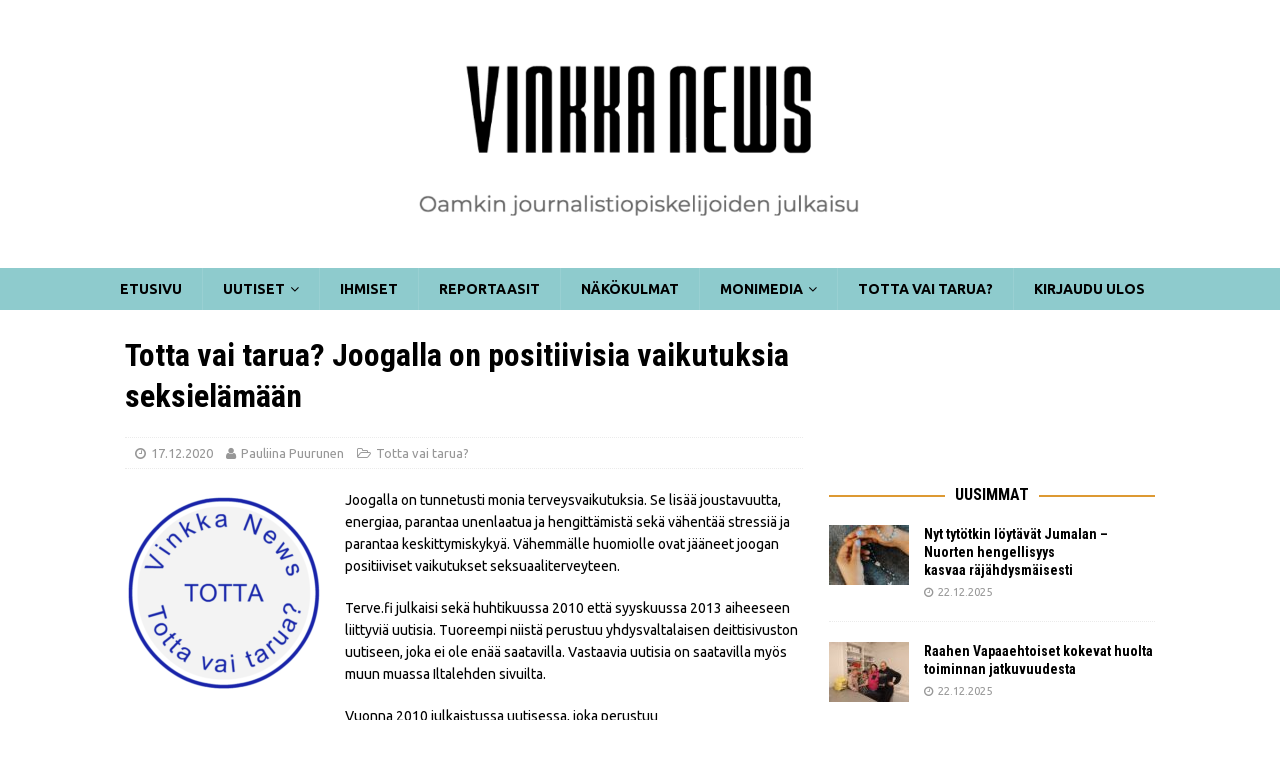

--- FILE ---
content_type: text/html; charset=UTF-8
request_url: https://vinkka.news/totta-vai-tarua/totta-vai-tarua-joogalla-on-positiivisia-vaikutuksia-seksielamaan/
body_size: 18589
content:
<!DOCTYPE html>
<html class="no-js mh-one-sb" dir="ltr" lang="fi" prefix="og: https://ogp.me/ns#">
<head>
<meta charset="UTF-8">
<meta name="viewport" content="width=device-width, initial-scale=1.0">
<link rel="profile" href="https://gmpg.org/xfn/11" />
<link rel="pingback" href="https://vinkka.news/xmlrpc.php" />
<title>Totta vai tarua? Joogalla on positiivisia vaikutuksia seksielämään | Vinkka News</title>

		<!-- All in One SEO 4.8.9 - aioseo.com -->
	<meta name="robots" content="max-image-preview:large" />
	<meta name="author" content="Pauliina Puurunen"/>
	<link rel="canonical" href="https://vinkka.news/totta-vai-tarua/totta-vai-tarua-joogalla-on-positiivisia-vaikutuksia-seksielamaan/" />
	<meta name="generator" content="All in One SEO (AIOSEO) 4.8.9" />
		<meta property="og:locale" content="fi_FI" />
		<meta property="og:site_name" content="Vinkka News | Oamkin journalistiopiskelijoiden julkaisu" />
		<meta property="og:type" content="article" />
		<meta property="og:title" content="Totta vai tarua? Joogalla on positiivisia vaikutuksia seksielämään | Vinkka News" />
		<meta property="og:url" content="https://vinkka.news/totta-vai-tarua/totta-vai-tarua-joogalla-on-positiivisia-vaikutuksia-seksielamaan/" />
		<meta property="og:image" content="https://vinkka.news/wp-content/uploads/2020/10/EiVoituTarkistaa.png" />
		<meta property="og:image:secure_url" content="https://vinkka.news/wp-content/uploads/2020/10/EiVoituTarkistaa.png" />
		<meta property="og:image:width" content="200" />
		<meta property="og:image:height" content="199" />
		<meta property="article:published_time" content="2020-12-17T09:09:17+00:00" />
		<meta property="article:modified_time" content="2020-12-17T09:09:18+00:00" />
		<script type="application/ld+json" class="aioseo-schema">
			{"@context":"https:\/\/schema.org","@graph":[{"@type":"Article","@id":"https:\/\/vinkka.news\/totta-vai-tarua\/totta-vai-tarua-joogalla-on-positiivisia-vaikutuksia-seksielamaan\/#article","name":"Totta vai tarua? Joogalla on positiivisia vaikutuksia seksiel\u00e4m\u00e4\u00e4n | Vinkka News","headline":"Totta vai tarua? Joogalla on positiivisia vaikutuksia seksiel\u00e4m\u00e4\u00e4n","author":{"@id":"https:\/\/vinkka.news\/author\/pauliina-puurunen\/#author"},"publisher":{"@id":"https:\/\/vinkka.news\/#organization"},"image":{"@type":"ImageObject","url":"https:\/\/vinkka.news\/wp-content\/uploads\/2020\/10\/EiVoituTarkistaa.png","width":200,"height":199},"datePublished":"2020-12-17T11:09:17+02:00","dateModified":"2020-12-17T11:09:18+02:00","inLanguage":"fi","mainEntityOfPage":{"@id":"https:\/\/vinkka.news\/totta-vai-tarua\/totta-vai-tarua-joogalla-on-positiivisia-vaikutuksia-seksielamaan\/#webpage"},"isPartOf":{"@id":"https:\/\/vinkka.news\/totta-vai-tarua\/totta-vai-tarua-joogalla-on-positiivisia-vaikutuksia-seksielamaan\/#webpage"},"articleSection":"Totta vai tarua?"},{"@type":"BreadcrumbList","@id":"https:\/\/vinkka.news\/totta-vai-tarua\/totta-vai-tarua-joogalla-on-positiivisia-vaikutuksia-seksielamaan\/#breadcrumblist","itemListElement":[{"@type":"ListItem","@id":"https:\/\/vinkka.news#listItem","position":1,"name":"Home","item":"https:\/\/vinkka.news","nextItem":{"@type":"ListItem","@id":"https:\/\/vinkka.news\/category\/totta-vai-tarua\/#listItem","name":"Totta vai tarua?"}},{"@type":"ListItem","@id":"https:\/\/vinkka.news\/category\/totta-vai-tarua\/#listItem","position":2,"name":"Totta vai tarua?","item":"https:\/\/vinkka.news\/category\/totta-vai-tarua\/","nextItem":{"@type":"ListItem","@id":"https:\/\/vinkka.news\/totta-vai-tarua\/totta-vai-tarua-joogalla-on-positiivisia-vaikutuksia-seksielamaan\/#listItem","name":"Totta vai tarua? Joogalla on positiivisia vaikutuksia seksiel\u00e4m\u00e4\u00e4n"},"previousItem":{"@type":"ListItem","@id":"https:\/\/vinkka.news#listItem","name":"Home"}},{"@type":"ListItem","@id":"https:\/\/vinkka.news\/totta-vai-tarua\/totta-vai-tarua-joogalla-on-positiivisia-vaikutuksia-seksielamaan\/#listItem","position":3,"name":"Totta vai tarua? Joogalla on positiivisia vaikutuksia seksiel\u00e4m\u00e4\u00e4n","previousItem":{"@type":"ListItem","@id":"https:\/\/vinkka.news\/category\/totta-vai-tarua\/#listItem","name":"Totta vai tarua?"}}]},{"@type":"Organization","@id":"https:\/\/vinkka.news\/#organization","name":"Vinkka News","description":"Oamkin journalistiopiskelijoiden julkaisu","url":"https:\/\/vinkka.news\/","logo":{"@type":"ImageObject","url":"https:\/\/vinkka.news\/wp-content\/uploads\/2024\/12\/cropped-Screenshot-2024-12-30-at-21.36.55.png","@id":"https:\/\/vinkka.news\/totta-vai-tarua\/totta-vai-tarua-joogalla-on-positiivisia-vaikutuksia-seksielamaan\/#organizationLogo","width":1634,"height":357},"image":{"@id":"https:\/\/vinkka.news\/totta-vai-tarua\/totta-vai-tarua-joogalla-on-positiivisia-vaikutuksia-seksielamaan\/#organizationLogo"}},{"@type":"Person","@id":"https:\/\/vinkka.news\/author\/pauliina-puurunen\/#author","url":"https:\/\/vinkka.news\/author\/pauliina-puurunen\/","name":"Pauliina Puurunen","image":{"@type":"ImageObject","@id":"https:\/\/vinkka.news\/totta-vai-tarua\/totta-vai-tarua-joogalla-on-positiivisia-vaikutuksia-seksielamaan\/#authorImage","url":"https:\/\/secure.gravatar.com\/avatar\/5efdfbce74a0894d1d517d02d1a33a724262ce646acd45edeff36f41d65ad280?s=96&d=mm&r=g","width":96,"height":96,"caption":"Pauliina Puurunen"}},{"@type":"WebPage","@id":"https:\/\/vinkka.news\/totta-vai-tarua\/totta-vai-tarua-joogalla-on-positiivisia-vaikutuksia-seksielamaan\/#webpage","url":"https:\/\/vinkka.news\/totta-vai-tarua\/totta-vai-tarua-joogalla-on-positiivisia-vaikutuksia-seksielamaan\/","name":"Totta vai tarua? Joogalla on positiivisia vaikutuksia seksiel\u00e4m\u00e4\u00e4n | Vinkka News","inLanguage":"fi","isPartOf":{"@id":"https:\/\/vinkka.news\/#website"},"breadcrumb":{"@id":"https:\/\/vinkka.news\/totta-vai-tarua\/totta-vai-tarua-joogalla-on-positiivisia-vaikutuksia-seksielamaan\/#breadcrumblist"},"author":{"@id":"https:\/\/vinkka.news\/author\/pauliina-puurunen\/#author"},"creator":{"@id":"https:\/\/vinkka.news\/author\/pauliina-puurunen\/#author"},"image":{"@type":"ImageObject","url":"https:\/\/vinkka.news\/wp-content\/uploads\/2020\/10\/EiVoituTarkistaa.png","@id":"https:\/\/vinkka.news\/totta-vai-tarua\/totta-vai-tarua-joogalla-on-positiivisia-vaikutuksia-seksielamaan\/#mainImage","width":200,"height":199},"primaryImageOfPage":{"@id":"https:\/\/vinkka.news\/totta-vai-tarua\/totta-vai-tarua-joogalla-on-positiivisia-vaikutuksia-seksielamaan\/#mainImage"},"datePublished":"2020-12-17T11:09:17+02:00","dateModified":"2020-12-17T11:09:18+02:00"},{"@type":"WebSite","@id":"https:\/\/vinkka.news\/#website","url":"https:\/\/vinkka.news\/","name":"Vinkka News","description":"Oamkin journalistiopiskelijoiden julkaisu","inLanguage":"fi","publisher":{"@id":"https:\/\/vinkka.news\/#organization"}}]}
		</script>
		<!-- All in One SEO -->

<link rel='dns-prefetch' href='//static.addtoany.com' />
<link rel='dns-prefetch' href='//fonts.googleapis.com' />
<link rel="alternate" type="application/rss+xml" title="Vinkka News &raquo; syöte" href="https://vinkka.news/feed/" />
<link rel="alternate" type="application/rss+xml" title="Vinkka News &raquo; kommenttien syöte" href="https://vinkka.news/comments/feed/" />
<link rel="alternate" type="application/rss+xml" title="Vinkka News &raquo; Totta vai tarua? Joogalla on positiivisia vaikutuksia seksielämään kommenttien syöte" href="https://vinkka.news/totta-vai-tarua/totta-vai-tarua-joogalla-on-positiivisia-vaikutuksia-seksielamaan/feed/" />
<link rel="alternate" title="oEmbed (JSON)" type="application/json+oembed" href="https://vinkka.news/wp-json/oembed/1.0/embed?url=https%3A%2F%2Fvinkka.news%2Ftotta-vai-tarua%2Ftotta-vai-tarua-joogalla-on-positiivisia-vaikutuksia-seksielamaan%2F" />
<link rel="alternate" title="oEmbed (XML)" type="text/xml+oembed" href="https://vinkka.news/wp-json/oembed/1.0/embed?url=https%3A%2F%2Fvinkka.news%2Ftotta-vai-tarua%2Ftotta-vai-tarua-joogalla-on-positiivisia-vaikutuksia-seksielamaan%2F&#038;format=xml" />
		<!-- This site uses the Google Analytics by ExactMetrics plugin v8.9.0 - Using Analytics tracking - https://www.exactmetrics.com/ -->
		<!-- Note: ExactMetrics is not currently configured on this site. The site owner needs to authenticate with Google Analytics in the ExactMetrics settings panel. -->
					<!-- No tracking code set -->
				<!-- / Google Analytics by ExactMetrics -->
		<style id='wp-img-auto-sizes-contain-inline-css' type='text/css'>
img:is([sizes=auto i],[sizes^="auto," i]){contain-intrinsic-size:3000px 1500px}
/*# sourceURL=wp-img-auto-sizes-contain-inline-css */
</style>
<style id='wp-emoji-styles-inline-css' type='text/css'>

	img.wp-smiley, img.emoji {
		display: inline !important;
		border: none !important;
		box-shadow: none !important;
		height: 1em !important;
		width: 1em !important;
		margin: 0 0.07em !important;
		vertical-align: -0.1em !important;
		background: none !important;
		padding: 0 !important;
	}
/*# sourceURL=wp-emoji-styles-inline-css */
</style>
<style id='wp-block-library-inline-css' type='text/css'>
:root{--wp-block-synced-color:#7a00df;--wp-block-synced-color--rgb:122,0,223;--wp-bound-block-color:var(--wp-block-synced-color);--wp-editor-canvas-background:#ddd;--wp-admin-theme-color:#007cba;--wp-admin-theme-color--rgb:0,124,186;--wp-admin-theme-color-darker-10:#006ba1;--wp-admin-theme-color-darker-10--rgb:0,107,160.5;--wp-admin-theme-color-darker-20:#005a87;--wp-admin-theme-color-darker-20--rgb:0,90,135;--wp-admin-border-width-focus:2px}@media (min-resolution:192dpi){:root{--wp-admin-border-width-focus:1.5px}}.wp-element-button{cursor:pointer}:root .has-very-light-gray-background-color{background-color:#eee}:root .has-very-dark-gray-background-color{background-color:#313131}:root .has-very-light-gray-color{color:#eee}:root .has-very-dark-gray-color{color:#313131}:root .has-vivid-green-cyan-to-vivid-cyan-blue-gradient-background{background:linear-gradient(135deg,#00d084,#0693e3)}:root .has-purple-crush-gradient-background{background:linear-gradient(135deg,#34e2e4,#4721fb 50%,#ab1dfe)}:root .has-hazy-dawn-gradient-background{background:linear-gradient(135deg,#faaca8,#dad0ec)}:root .has-subdued-olive-gradient-background{background:linear-gradient(135deg,#fafae1,#67a671)}:root .has-atomic-cream-gradient-background{background:linear-gradient(135deg,#fdd79a,#004a59)}:root .has-nightshade-gradient-background{background:linear-gradient(135deg,#330968,#31cdcf)}:root .has-midnight-gradient-background{background:linear-gradient(135deg,#020381,#2874fc)}:root{--wp--preset--font-size--normal:16px;--wp--preset--font-size--huge:42px}.has-regular-font-size{font-size:1em}.has-larger-font-size{font-size:2.625em}.has-normal-font-size{font-size:var(--wp--preset--font-size--normal)}.has-huge-font-size{font-size:var(--wp--preset--font-size--huge)}.has-text-align-center{text-align:center}.has-text-align-left{text-align:left}.has-text-align-right{text-align:right}.has-fit-text{white-space:nowrap!important}#end-resizable-editor-section{display:none}.aligncenter{clear:both}.items-justified-left{justify-content:flex-start}.items-justified-center{justify-content:center}.items-justified-right{justify-content:flex-end}.items-justified-space-between{justify-content:space-between}.screen-reader-text{border:0;clip-path:inset(50%);height:1px;margin:-1px;overflow:hidden;padding:0;position:absolute;width:1px;word-wrap:normal!important}.screen-reader-text:focus{background-color:#ddd;clip-path:none;color:#444;display:block;font-size:1em;height:auto;left:5px;line-height:normal;padding:15px 23px 14px;text-decoration:none;top:5px;width:auto;z-index:100000}html :where(.has-border-color){border-style:solid}html :where([style*=border-top-color]){border-top-style:solid}html :where([style*=border-right-color]){border-right-style:solid}html :where([style*=border-bottom-color]){border-bottom-style:solid}html :where([style*=border-left-color]){border-left-style:solid}html :where([style*=border-width]){border-style:solid}html :where([style*=border-top-width]){border-top-style:solid}html :where([style*=border-right-width]){border-right-style:solid}html :where([style*=border-bottom-width]){border-bottom-style:solid}html :where([style*=border-left-width]){border-left-style:solid}html :where(img[class*=wp-image-]){height:auto;max-width:100%}:where(figure){margin:0 0 1em}html :where(.is-position-sticky){--wp-admin--admin-bar--position-offset:var(--wp-admin--admin-bar--height,0px)}@media screen and (max-width:600px){html :where(.is-position-sticky){--wp-admin--admin-bar--position-offset:0px}}

/*# sourceURL=wp-block-library-inline-css */
</style><style id='wp-block-image-inline-css' type='text/css'>
.wp-block-image>a,.wp-block-image>figure>a{display:inline-block}.wp-block-image img{box-sizing:border-box;height:auto;max-width:100%;vertical-align:bottom}@media not (prefers-reduced-motion){.wp-block-image img.hide{visibility:hidden}.wp-block-image img.show{animation:show-content-image .4s}}.wp-block-image[style*=border-radius] img,.wp-block-image[style*=border-radius]>a{border-radius:inherit}.wp-block-image.has-custom-border img{box-sizing:border-box}.wp-block-image.aligncenter{text-align:center}.wp-block-image.alignfull>a,.wp-block-image.alignwide>a{width:100%}.wp-block-image.alignfull img,.wp-block-image.alignwide img{height:auto;width:100%}.wp-block-image .aligncenter,.wp-block-image .alignleft,.wp-block-image .alignright,.wp-block-image.aligncenter,.wp-block-image.alignleft,.wp-block-image.alignright{display:table}.wp-block-image .aligncenter>figcaption,.wp-block-image .alignleft>figcaption,.wp-block-image .alignright>figcaption,.wp-block-image.aligncenter>figcaption,.wp-block-image.alignleft>figcaption,.wp-block-image.alignright>figcaption{caption-side:bottom;display:table-caption}.wp-block-image .alignleft{float:left;margin:.5em 1em .5em 0}.wp-block-image .alignright{float:right;margin:.5em 0 .5em 1em}.wp-block-image .aligncenter{margin-left:auto;margin-right:auto}.wp-block-image :where(figcaption){margin-bottom:1em;margin-top:.5em}.wp-block-image.is-style-circle-mask img{border-radius:9999px}@supports ((-webkit-mask-image:none) or (mask-image:none)) or (-webkit-mask-image:none){.wp-block-image.is-style-circle-mask img{border-radius:0;-webkit-mask-image:url('data:image/svg+xml;utf8,<svg viewBox="0 0 100 100" xmlns="http://www.w3.org/2000/svg"><circle cx="50" cy="50" r="50"/></svg>');mask-image:url('data:image/svg+xml;utf8,<svg viewBox="0 0 100 100" xmlns="http://www.w3.org/2000/svg"><circle cx="50" cy="50" r="50"/></svg>');mask-mode:alpha;-webkit-mask-position:center;mask-position:center;-webkit-mask-repeat:no-repeat;mask-repeat:no-repeat;-webkit-mask-size:contain;mask-size:contain}}:root :where(.wp-block-image.is-style-rounded img,.wp-block-image .is-style-rounded img){border-radius:9999px}.wp-block-image figure{margin:0}.wp-lightbox-container{display:flex;flex-direction:column;position:relative}.wp-lightbox-container img{cursor:zoom-in}.wp-lightbox-container img:hover+button{opacity:1}.wp-lightbox-container button{align-items:center;backdrop-filter:blur(16px) saturate(180%);background-color:#5a5a5a40;border:none;border-radius:4px;cursor:zoom-in;display:flex;height:20px;justify-content:center;opacity:0;padding:0;position:absolute;right:16px;text-align:center;top:16px;width:20px;z-index:100}@media not (prefers-reduced-motion){.wp-lightbox-container button{transition:opacity .2s ease}}.wp-lightbox-container button:focus-visible{outline:3px auto #5a5a5a40;outline:3px auto -webkit-focus-ring-color;outline-offset:3px}.wp-lightbox-container button:hover{cursor:pointer;opacity:1}.wp-lightbox-container button:focus{opacity:1}.wp-lightbox-container button:focus,.wp-lightbox-container button:hover,.wp-lightbox-container button:not(:hover):not(:active):not(.has-background){background-color:#5a5a5a40;border:none}.wp-lightbox-overlay{box-sizing:border-box;cursor:zoom-out;height:100vh;left:0;overflow:hidden;position:fixed;top:0;visibility:hidden;width:100%;z-index:100000}.wp-lightbox-overlay .close-button{align-items:center;cursor:pointer;display:flex;justify-content:center;min-height:40px;min-width:40px;padding:0;position:absolute;right:calc(env(safe-area-inset-right) + 16px);top:calc(env(safe-area-inset-top) + 16px);z-index:5000000}.wp-lightbox-overlay .close-button:focus,.wp-lightbox-overlay .close-button:hover,.wp-lightbox-overlay .close-button:not(:hover):not(:active):not(.has-background){background:none;border:none}.wp-lightbox-overlay .lightbox-image-container{height:var(--wp--lightbox-container-height);left:50%;overflow:hidden;position:absolute;top:50%;transform:translate(-50%,-50%);transform-origin:top left;width:var(--wp--lightbox-container-width);z-index:9999999999}.wp-lightbox-overlay .wp-block-image{align-items:center;box-sizing:border-box;display:flex;height:100%;justify-content:center;margin:0;position:relative;transform-origin:0 0;width:100%;z-index:3000000}.wp-lightbox-overlay .wp-block-image img{height:var(--wp--lightbox-image-height);min-height:var(--wp--lightbox-image-height);min-width:var(--wp--lightbox-image-width);width:var(--wp--lightbox-image-width)}.wp-lightbox-overlay .wp-block-image figcaption{display:none}.wp-lightbox-overlay button{background:none;border:none}.wp-lightbox-overlay .scrim{background-color:#fff;height:100%;opacity:.9;position:absolute;width:100%;z-index:2000000}.wp-lightbox-overlay.active{visibility:visible}@media not (prefers-reduced-motion){.wp-lightbox-overlay.active{animation:turn-on-visibility .25s both}.wp-lightbox-overlay.active img{animation:turn-on-visibility .35s both}.wp-lightbox-overlay.show-closing-animation:not(.active){animation:turn-off-visibility .35s both}.wp-lightbox-overlay.show-closing-animation:not(.active) img{animation:turn-off-visibility .25s both}.wp-lightbox-overlay.zoom.active{animation:none;opacity:1;visibility:visible}.wp-lightbox-overlay.zoom.active .lightbox-image-container{animation:lightbox-zoom-in .4s}.wp-lightbox-overlay.zoom.active .lightbox-image-container img{animation:none}.wp-lightbox-overlay.zoom.active .scrim{animation:turn-on-visibility .4s forwards}.wp-lightbox-overlay.zoom.show-closing-animation:not(.active){animation:none}.wp-lightbox-overlay.zoom.show-closing-animation:not(.active) .lightbox-image-container{animation:lightbox-zoom-out .4s}.wp-lightbox-overlay.zoom.show-closing-animation:not(.active) .lightbox-image-container img{animation:none}.wp-lightbox-overlay.zoom.show-closing-animation:not(.active) .scrim{animation:turn-off-visibility .4s forwards}}@keyframes show-content-image{0%{visibility:hidden}99%{visibility:hidden}to{visibility:visible}}@keyframes turn-on-visibility{0%{opacity:0}to{opacity:1}}@keyframes turn-off-visibility{0%{opacity:1;visibility:visible}99%{opacity:0;visibility:visible}to{opacity:0;visibility:hidden}}@keyframes lightbox-zoom-in{0%{transform:translate(calc((-100vw + var(--wp--lightbox-scrollbar-width))/2 + var(--wp--lightbox-initial-left-position)),calc(-50vh + var(--wp--lightbox-initial-top-position))) scale(var(--wp--lightbox-scale))}to{transform:translate(-50%,-50%) scale(1)}}@keyframes lightbox-zoom-out{0%{transform:translate(-50%,-50%) scale(1);visibility:visible}99%{visibility:visible}to{transform:translate(calc((-100vw + var(--wp--lightbox-scrollbar-width))/2 + var(--wp--lightbox-initial-left-position)),calc(-50vh + var(--wp--lightbox-initial-top-position))) scale(var(--wp--lightbox-scale));visibility:hidden}}
/*# sourceURL=https://vinkka.news/wp-includes/blocks/image/style.min.css */
</style>
<style id='wp-block-paragraph-inline-css' type='text/css'>
.is-small-text{font-size:.875em}.is-regular-text{font-size:1em}.is-large-text{font-size:2.25em}.is-larger-text{font-size:3em}.has-drop-cap:not(:focus):first-letter{float:left;font-size:8.4em;font-style:normal;font-weight:100;line-height:.68;margin:.05em .1em 0 0;text-transform:uppercase}body.rtl .has-drop-cap:not(:focus):first-letter{float:none;margin-left:.1em}p.has-drop-cap.has-background{overflow:hidden}:root :where(p.has-background){padding:1.25em 2.375em}:where(p.has-text-color:not(.has-link-color)) a{color:inherit}p.has-text-align-left[style*="writing-mode:vertical-lr"],p.has-text-align-right[style*="writing-mode:vertical-rl"]{rotate:180deg}
/*# sourceURL=https://vinkka.news/wp-includes/blocks/paragraph/style.min.css */
</style>
<style id='global-styles-inline-css' type='text/css'>
:root{--wp--preset--aspect-ratio--square: 1;--wp--preset--aspect-ratio--4-3: 4/3;--wp--preset--aspect-ratio--3-4: 3/4;--wp--preset--aspect-ratio--3-2: 3/2;--wp--preset--aspect-ratio--2-3: 2/3;--wp--preset--aspect-ratio--16-9: 16/9;--wp--preset--aspect-ratio--9-16: 9/16;--wp--preset--color--black: #000000;--wp--preset--color--cyan-bluish-gray: #abb8c3;--wp--preset--color--white: #ffffff;--wp--preset--color--pale-pink: #f78da7;--wp--preset--color--vivid-red: #cf2e2e;--wp--preset--color--luminous-vivid-orange: #ff6900;--wp--preset--color--luminous-vivid-amber: #fcb900;--wp--preset--color--light-green-cyan: #7bdcb5;--wp--preset--color--vivid-green-cyan: #00d084;--wp--preset--color--pale-cyan-blue: #8ed1fc;--wp--preset--color--vivid-cyan-blue: #0693e3;--wp--preset--color--vivid-purple: #9b51e0;--wp--preset--gradient--vivid-cyan-blue-to-vivid-purple: linear-gradient(135deg,rgb(6,147,227) 0%,rgb(155,81,224) 100%);--wp--preset--gradient--light-green-cyan-to-vivid-green-cyan: linear-gradient(135deg,rgb(122,220,180) 0%,rgb(0,208,130) 100%);--wp--preset--gradient--luminous-vivid-amber-to-luminous-vivid-orange: linear-gradient(135deg,rgb(252,185,0) 0%,rgb(255,105,0) 100%);--wp--preset--gradient--luminous-vivid-orange-to-vivid-red: linear-gradient(135deg,rgb(255,105,0) 0%,rgb(207,46,46) 100%);--wp--preset--gradient--very-light-gray-to-cyan-bluish-gray: linear-gradient(135deg,rgb(238,238,238) 0%,rgb(169,184,195) 100%);--wp--preset--gradient--cool-to-warm-spectrum: linear-gradient(135deg,rgb(74,234,220) 0%,rgb(151,120,209) 20%,rgb(207,42,186) 40%,rgb(238,44,130) 60%,rgb(251,105,98) 80%,rgb(254,248,76) 100%);--wp--preset--gradient--blush-light-purple: linear-gradient(135deg,rgb(255,206,236) 0%,rgb(152,150,240) 100%);--wp--preset--gradient--blush-bordeaux: linear-gradient(135deg,rgb(254,205,165) 0%,rgb(254,45,45) 50%,rgb(107,0,62) 100%);--wp--preset--gradient--luminous-dusk: linear-gradient(135deg,rgb(255,203,112) 0%,rgb(199,81,192) 50%,rgb(65,88,208) 100%);--wp--preset--gradient--pale-ocean: linear-gradient(135deg,rgb(255,245,203) 0%,rgb(182,227,212) 50%,rgb(51,167,181) 100%);--wp--preset--gradient--electric-grass: linear-gradient(135deg,rgb(202,248,128) 0%,rgb(113,206,126) 100%);--wp--preset--gradient--midnight: linear-gradient(135deg,rgb(2,3,129) 0%,rgb(40,116,252) 100%);--wp--preset--font-size--small: 13px;--wp--preset--font-size--medium: 20px;--wp--preset--font-size--large: 36px;--wp--preset--font-size--x-large: 42px;--wp--preset--spacing--20: 0.44rem;--wp--preset--spacing--30: 0.67rem;--wp--preset--spacing--40: 1rem;--wp--preset--spacing--50: 1.5rem;--wp--preset--spacing--60: 2.25rem;--wp--preset--spacing--70: 3.38rem;--wp--preset--spacing--80: 5.06rem;--wp--preset--shadow--natural: 6px 6px 9px rgba(0, 0, 0, 0.2);--wp--preset--shadow--deep: 12px 12px 50px rgba(0, 0, 0, 0.4);--wp--preset--shadow--sharp: 6px 6px 0px rgba(0, 0, 0, 0.2);--wp--preset--shadow--outlined: 6px 6px 0px -3px rgb(255, 255, 255), 6px 6px rgb(0, 0, 0);--wp--preset--shadow--crisp: 6px 6px 0px rgb(0, 0, 0);}:where(.is-layout-flex){gap: 0.5em;}:where(.is-layout-grid){gap: 0.5em;}body .is-layout-flex{display: flex;}.is-layout-flex{flex-wrap: wrap;align-items: center;}.is-layout-flex > :is(*, div){margin: 0;}body .is-layout-grid{display: grid;}.is-layout-grid > :is(*, div){margin: 0;}:where(.wp-block-columns.is-layout-flex){gap: 2em;}:where(.wp-block-columns.is-layout-grid){gap: 2em;}:where(.wp-block-post-template.is-layout-flex){gap: 1.25em;}:where(.wp-block-post-template.is-layout-grid){gap: 1.25em;}.has-black-color{color: var(--wp--preset--color--black) !important;}.has-cyan-bluish-gray-color{color: var(--wp--preset--color--cyan-bluish-gray) !important;}.has-white-color{color: var(--wp--preset--color--white) !important;}.has-pale-pink-color{color: var(--wp--preset--color--pale-pink) !important;}.has-vivid-red-color{color: var(--wp--preset--color--vivid-red) !important;}.has-luminous-vivid-orange-color{color: var(--wp--preset--color--luminous-vivid-orange) !important;}.has-luminous-vivid-amber-color{color: var(--wp--preset--color--luminous-vivid-amber) !important;}.has-light-green-cyan-color{color: var(--wp--preset--color--light-green-cyan) !important;}.has-vivid-green-cyan-color{color: var(--wp--preset--color--vivid-green-cyan) !important;}.has-pale-cyan-blue-color{color: var(--wp--preset--color--pale-cyan-blue) !important;}.has-vivid-cyan-blue-color{color: var(--wp--preset--color--vivid-cyan-blue) !important;}.has-vivid-purple-color{color: var(--wp--preset--color--vivid-purple) !important;}.has-black-background-color{background-color: var(--wp--preset--color--black) !important;}.has-cyan-bluish-gray-background-color{background-color: var(--wp--preset--color--cyan-bluish-gray) !important;}.has-white-background-color{background-color: var(--wp--preset--color--white) !important;}.has-pale-pink-background-color{background-color: var(--wp--preset--color--pale-pink) !important;}.has-vivid-red-background-color{background-color: var(--wp--preset--color--vivid-red) !important;}.has-luminous-vivid-orange-background-color{background-color: var(--wp--preset--color--luminous-vivid-orange) !important;}.has-luminous-vivid-amber-background-color{background-color: var(--wp--preset--color--luminous-vivid-amber) !important;}.has-light-green-cyan-background-color{background-color: var(--wp--preset--color--light-green-cyan) !important;}.has-vivid-green-cyan-background-color{background-color: var(--wp--preset--color--vivid-green-cyan) !important;}.has-pale-cyan-blue-background-color{background-color: var(--wp--preset--color--pale-cyan-blue) !important;}.has-vivid-cyan-blue-background-color{background-color: var(--wp--preset--color--vivid-cyan-blue) !important;}.has-vivid-purple-background-color{background-color: var(--wp--preset--color--vivid-purple) !important;}.has-black-border-color{border-color: var(--wp--preset--color--black) !important;}.has-cyan-bluish-gray-border-color{border-color: var(--wp--preset--color--cyan-bluish-gray) !important;}.has-white-border-color{border-color: var(--wp--preset--color--white) !important;}.has-pale-pink-border-color{border-color: var(--wp--preset--color--pale-pink) !important;}.has-vivid-red-border-color{border-color: var(--wp--preset--color--vivid-red) !important;}.has-luminous-vivid-orange-border-color{border-color: var(--wp--preset--color--luminous-vivid-orange) !important;}.has-luminous-vivid-amber-border-color{border-color: var(--wp--preset--color--luminous-vivid-amber) !important;}.has-light-green-cyan-border-color{border-color: var(--wp--preset--color--light-green-cyan) !important;}.has-vivid-green-cyan-border-color{border-color: var(--wp--preset--color--vivid-green-cyan) !important;}.has-pale-cyan-blue-border-color{border-color: var(--wp--preset--color--pale-cyan-blue) !important;}.has-vivid-cyan-blue-border-color{border-color: var(--wp--preset--color--vivid-cyan-blue) !important;}.has-vivid-purple-border-color{border-color: var(--wp--preset--color--vivid-purple) !important;}.has-vivid-cyan-blue-to-vivid-purple-gradient-background{background: var(--wp--preset--gradient--vivid-cyan-blue-to-vivid-purple) !important;}.has-light-green-cyan-to-vivid-green-cyan-gradient-background{background: var(--wp--preset--gradient--light-green-cyan-to-vivid-green-cyan) !important;}.has-luminous-vivid-amber-to-luminous-vivid-orange-gradient-background{background: var(--wp--preset--gradient--luminous-vivid-amber-to-luminous-vivid-orange) !important;}.has-luminous-vivid-orange-to-vivid-red-gradient-background{background: var(--wp--preset--gradient--luminous-vivid-orange-to-vivid-red) !important;}.has-very-light-gray-to-cyan-bluish-gray-gradient-background{background: var(--wp--preset--gradient--very-light-gray-to-cyan-bluish-gray) !important;}.has-cool-to-warm-spectrum-gradient-background{background: var(--wp--preset--gradient--cool-to-warm-spectrum) !important;}.has-blush-light-purple-gradient-background{background: var(--wp--preset--gradient--blush-light-purple) !important;}.has-blush-bordeaux-gradient-background{background: var(--wp--preset--gradient--blush-bordeaux) !important;}.has-luminous-dusk-gradient-background{background: var(--wp--preset--gradient--luminous-dusk) !important;}.has-pale-ocean-gradient-background{background: var(--wp--preset--gradient--pale-ocean) !important;}.has-electric-grass-gradient-background{background: var(--wp--preset--gradient--electric-grass) !important;}.has-midnight-gradient-background{background: var(--wp--preset--gradient--midnight) !important;}.has-small-font-size{font-size: var(--wp--preset--font-size--small) !important;}.has-medium-font-size{font-size: var(--wp--preset--font-size--medium) !important;}.has-large-font-size{font-size: var(--wp--preset--font-size--large) !important;}.has-x-large-font-size{font-size: var(--wp--preset--font-size--x-large) !important;}
/*# sourceURL=global-styles-inline-css */
</style>

<style id='classic-theme-styles-inline-css' type='text/css'>
/*! This file is auto-generated */
.wp-block-button__link{color:#fff;background-color:#32373c;border-radius:9999px;box-shadow:none;text-decoration:none;padding:calc(.667em + 2px) calc(1.333em + 2px);font-size:1.125em}.wp-block-file__button{background:#32373c;color:#fff;text-decoration:none}
/*# sourceURL=/wp-includes/css/classic-themes.min.css */
</style>
<link rel='stylesheet' id='mediaelement-css' href='https://vinkka.news/wp-includes/js/mediaelement/mediaelementplayer-legacy.min.css?ver=4.2.17' type='text/css' media='all' />
<link rel='stylesheet' id='wp-mediaelement-css' href='https://vinkka.news/wp-includes/js/mediaelement/wp-mediaelement.min.css?ver=6.9' type='text/css' media='all' />
<link rel='stylesheet' id='fvp-frontend-css' href='https://vinkka.news/wp-content/plugins/featured-video-plus/styles/frontend.css?ver=2.3.3' type='text/css' media='all' />
<link rel='stylesheet' id='mh-magazine-css' href='https://vinkka.news/wp-content/themes/mh-magazine36/style.css?ver=6.9' type='text/css' media='all' />
<link rel='stylesheet' id='mh-font-awesome-css' href='https://vinkka.news/wp-content/themes/mh-magazine36/includes/font-awesome.min.css' type='text/css' media='all' />
<link rel='stylesheet' id='mh-google-fonts-css' href='https://fonts.googleapis.com/css?family=Ubuntu:300,400,400italic,600,700%7cRoboto+Condensed:300,400,400italic,600,700' type='text/css' media='all' />
<link rel='stylesheet' id='addtoany-css' href='https://vinkka.news/wp-content/plugins/add-to-any/addtoany.min.css?ver=1.16' type='text/css' media='all' />
<script type="text/javascript" src="https://vinkka.news/wp-includes/js/jquery/jquery.min.js?ver=3.7.1" id="jquery-core-js"></script>
<script type="text/javascript" src="https://vinkka.news/wp-includes/js/jquery/jquery-migrate.min.js?ver=3.4.1" id="jquery-migrate-js"></script>
<script type="text/javascript" id="file-upload-js-extra">
/* <![CDATA[ */
var MyAjax = {"ajaxurl":"https://vinkka.news/wp-admin/admin-ajax.php"};
//# sourceURL=file-upload-js-extra
/* ]]> */
</script>
<script type="text/javascript" src="https://vinkka.news/wp-content/plugins/embed-twine/js/embed-twine-file-upload.js?ver=6.9" id="file-upload-js"></script>
<script type="text/javascript" src="https://vinkka.news/wp-content/plugins/embed-twine/js/embed-twine-clipboard-copy.js?ver=6.9" id="clipboard-copy-js"></script>
<script type="text/javascript" id="addtoany-core-js-before">
/* <![CDATA[ */
window.a2a_config=window.a2a_config||{};a2a_config.callbacks=[];a2a_config.overlays=[];a2a_config.templates={};a2a_localize = {
	Share: "Share",
	Save: "Save",
	Subscribe: "Subscribe",
	Email: "Email",
	Bookmark: "Bookmark",
	ShowAll: "Show all",
	ShowLess: "Show less",
	FindServices: "Find service(s)",
	FindAnyServiceToAddTo: "Instantly find any service to add to",
	PoweredBy: "Powered by",
	ShareViaEmail: "Share via email",
	SubscribeViaEmail: "Subscribe via email",
	BookmarkInYourBrowser: "Bookmark in your browser",
	BookmarkInstructions: "Press Ctrl+D or \u2318+D to bookmark this page",
	AddToYourFavorites: "Add to your favorites",
	SendFromWebOrProgram: "Send from any email address or email program",
	EmailProgram: "Email program",
	More: "More&#8230;",
	ThanksForSharing: "Thanks for sharing!",
	ThanksForFollowing: "Thanks for following!"
};


//# sourceURL=addtoany-core-js-before
/* ]]> */
</script>
<script type="text/javascript" defer src="https://static.addtoany.com/menu/page.js" id="addtoany-core-js"></script>
<script type="text/javascript" defer src="https://vinkka.news/wp-content/plugins/add-to-any/addtoany.min.js?ver=1.1" id="addtoany-jquery-js"></script>
<script type="text/javascript" id="mediaelement-core-js-before">
/* <![CDATA[ */
var mejsL10n = {"language":"fi","strings":{"mejs.download-file":"Lataa tiedosto","mejs.install-flash":"Selaimessari ei ole Flash- toisto-ohjelmaa k\u00e4yt\u00f6ss\u00e4 tai asennettuna. Ota Flash-lis\u00e4osa k\u00e4ytt\u00f6\u00f6n tai lataa viimeinen versio Adoben palvelusta https://get.adobe.com/flashplayer/","mejs.fullscreen":"Kokon\u00e4yt\u00f6n tila","mejs.play":"Toista","mejs.pause":"Pys\u00e4yt\u00e4","mejs.time-slider":"Ajan liukus\u00e4\u00e4din","mejs.time-help-text":"Nuolin\u00e4pp\u00e4imill\u00e4 vasemmalle ja oikealle siirryt yhden sekunnin, nuolin\u00e4pp\u00e4imill\u00e4 yl\u00f6s ja alas kymmenen sekuntia.","mejs.live-broadcast":"Live-l\u00e4hetys","mejs.volume-help-text":"Nuolin\u00e4pp\u00e4imill\u00e4 yl\u00f6s ja alas s\u00e4\u00e4d\u00e4t \u00e4\u00e4nenvoimakkuutta suuremmaksi ja pienemm\u00e4ksi.","mejs.unmute":"\u00c4\u00e4ni p\u00e4\u00e4lle","mejs.mute":"Hiljenn\u00e4","mejs.volume-slider":"\u00c4\u00e4nenvoimakkuuden liukus\u00e4\u00e4din","mejs.video-player":"Videotoistin","mejs.audio-player":"\u00c4\u00e4nitoistin","mejs.captions-subtitles":"Tekstitys","mejs.captions-chapters":"Siirry sekunti taaksep\u00e4in","mejs.none":"Ei mit\u00e4\u00e4n","mejs.afrikaans":"afrikaans","mejs.albanian":"albania","mejs.arabic":"arabia","mejs.belarusian":"valkoven\u00e4j\u00e4","mejs.bulgarian":"bulgaria","mejs.catalan":"katalaani","mejs.chinese":"kiina","mejs.chinese-simplified":"kiina (yksinkertaistettu)","mejs.chinese-traditional":"kiina (perinteinen)","mejs.croatian":"kroatia","mejs.czech":"t\u0161ekki","mejs.danish":"tanska","mejs.dutch":"hollanti","mejs.english":"englanti","mejs.estonian":"viro","mejs.filipino":"filipino","mejs.finnish":"suomi","mejs.french":"ranska","mejs.galician":"galicia","mejs.german":"saksa","mejs.greek":"kreikka","mejs.haitian-creole":"haitin kreoli","mejs.hebrew":"heprea","mejs.hindi":"hindi","mejs.hungarian":"unkari","mejs.icelandic":"islanti","mejs.indonesian":"indonesia","mejs.irish":"iiri","mejs.italian":"italia","mejs.japanese":"japani","mejs.korean":"korea","mejs.latvian":"latvia","mejs.lithuanian":"liettua","mejs.macedonian":"makedonia","mejs.malay":"malaiji","mejs.maltese":"malta","mejs.norwegian":"norja","mejs.persian":"persia","mejs.polish":"puola","mejs.portuguese":"portugali","mejs.romanian":"romania","mejs.russian":"ven\u00e4j\u00e4","mejs.serbian":"serbia","mejs.slovak":"slovakki","mejs.slovenian":"slovenia","mejs.spanish":"espanja","mejs.swahili":"swahili","mejs.swedish":"ruotsi","mejs.tagalog":"tagalog","mejs.thai":"thai","mejs.turkish":"turkki","mejs.ukrainian":"ukraina","mejs.vietnamese":"vietnam","mejs.welsh":"kymri","mejs.yiddish":"jiddish"}};
//# sourceURL=mediaelement-core-js-before
/* ]]> */
</script>
<script type="text/javascript" src="https://vinkka.news/wp-includes/js/mediaelement/mediaelement-and-player.min.js?ver=4.2.17" id="mediaelement-core-js"></script>
<script type="text/javascript" src="https://vinkka.news/wp-includes/js/mediaelement/mediaelement-migrate.min.js?ver=6.9" id="mediaelement-migrate-js"></script>
<script type="text/javascript" id="mediaelement-js-extra">
/* <![CDATA[ */
var _wpmejsSettings = {"pluginPath":"/wp-includes/js/mediaelement/","classPrefix":"mejs-","stretching":"responsive","audioShortcodeLibrary":"mediaelement","videoShortcodeLibrary":"mediaelement"};
//# sourceURL=mediaelement-js-extra
/* ]]> */
</script>
<script type="text/javascript" src="https://vinkka.news/wp-includes/js/mediaelement/wp-mediaelement.min.js?ver=6.9" id="wp-mediaelement-js"></script>
<script type="text/javascript" src="https://vinkka.news/wp-content/plugins/featured-video-plus/js/jquery.fitvids.min.js?ver=master-2015-08" id="jquery.fitvids-js"></script>
<script type="text/javascript" src="https://vinkka.news/wp-content/plugins/featured-video-plus/js/jquery.domwindow.min.js?ver=2.3.3" id="jquery.domwindow-js"></script>
<script type="text/javascript" id="fvp-frontend-js-extra">
/* <![CDATA[ */
var fvpdata = {"ajaxurl":"https://vinkka.news/wp-admin/admin-ajax.php","nonce":"c749b8a0e4","fitvids":"1","dynamic":"","overlay":"1","opacity":"0.75","color":"w","width":"640"};
//# sourceURL=fvp-frontend-js-extra
/* ]]> */
</script>
<script type="text/javascript" src="https://vinkka.news/wp-content/plugins/featured-video-plus/js/frontend.min.js?ver=2.3.3" id="fvp-frontend-js"></script>
<script type="text/javascript" src="https://vinkka.news/wp-content/themes/mh-magazine36/js/scripts.js?ver=6.9" id="mh-scripts-js"></script>
<link rel="https://api.w.org/" href="https://vinkka.news/wp-json/" /><link rel="alternate" title="JSON" type="application/json" href="https://vinkka.news/wp-json/wp/v2/posts/13228" /><link rel="EditURI" type="application/rsd+xml" title="RSD" href="https://vinkka.news/xmlrpc.php?rsd" />
<meta name="generator" content="WordPress 6.9" />
<link rel='shortlink' href='https://vinkka.news/?p=13228' />
<style type="text/css">.mh-ticker-item-date { display: none; }
.mh-ticker-item-cat { display: none; }</style>
<style type="text/css">
.mh-navigation li:hover, .mh-navigation ul li:hover > ul, .mh-main-nav-wrap, .mh-main-nav, .mh-social-nav li a:hover, .entry-tags li, .mh-slider-caption, .mh-widget-layout8 .mh-widget-title .mh-footer-widget-title-inner, .mh-widget-col-1 .mh-slider-caption, .mh-widget-col-1 .mh-posts-lineup-caption, .mh-carousel-layout1, .mh-spotlight-widget, .mh-social-widget li a, .mh-author-bio-widget, .mh-footer-widget .mh-tab-comment-excerpt, .mh-nip-item:hover .mh-nip-overlay, .mh-widget .tagcloud a, .mh-footer-widget .tagcloud a, .mh-footer, .mh-copyright-wrap, input[type=submit]:hover, #infinite-handle span:hover { background: #8ecbcd; }
.mh-extra-nav-bg { background: rgba(142, 203, 205, 0.2); }
.mh-slider-caption, .mh-posts-stacked-title, .mh-posts-lineup-caption { background: #8ecbcd; background: rgba(142, 203, 205, 0.8); }
@media screen and (max-width: 900px) { #mh-mobile .mh-slider-caption, #mh-mobile .mh-posts-lineup-caption { background: rgba(142, 203, 205, 1); } }
.slicknav_menu, .slicknav_nav ul, #mh-mobile .mh-footer-widget .mh-posts-stacked-overlay { border-color: #8ecbcd; }
.mh-copyright, .mh-copyright a { color: #fff; }
.mh-widget-layout4 .mh-widget-title { background: #dd9933; background: rgba(221, 153, 51, 0.6); }
.mh-preheader, .mh-wide-layout .mh-subheader, .mh-ticker-title, .mh-main-nav li:hover, .mh-footer-nav, .slicknav_menu, .slicknav_btn, .slicknav_nav .slicknav_item:hover, .slicknav_nav a:hover, .mh-back-to-top, .mh-subheading, .entry-tags .fa, .entry-tags li:hover, .mh-widget-layout2 .mh-widget-title, .mh-widget-layout4 .mh-widget-title-inner, .mh-widget-layout4 .mh-footer-widget-title, .mh-widget-layout5 .mh-widget-title-inner, .mh-widget-layout6 .mh-widget-title, #mh-mobile .flex-control-paging li a.flex-active, .mh-image-caption, .mh-carousel-layout1 .mh-carousel-caption, .mh-tab-button.active, .mh-tab-button.active:hover, .mh-footer-widget .mh-tab-button.active, .mh-social-widget li:hover a, .mh-footer-widget .mh-social-widget li a, .mh-footer-widget .mh-author-bio-widget, .tagcloud a:hover, .mh-widget .tagcloud a:hover, .mh-footer-widget .tagcloud a:hover, .mh-posts-stacked-meta, .page-numbers:hover, .mh-loop-pagination .current, .mh-comments-pagination .current, .pagelink, a:hover .pagelink, input[type=submit], #infinite-handle span { background: #dd9933; }
.mh-main-nav-wrap .slicknav_nav ul, blockquote, .mh-widget-layout1 .mh-widget-title, .mh-widget-layout3 .mh-widget-title, .mh-widget-layout5 .mh-widget-title, .mh-widget-layout8 .mh-widget-title:after, #mh-mobile .mh-slider-caption, .mh-carousel-layout1, .mh-spotlight-widget, .mh-author-bio-widget, .mh-author-bio-title, .mh-author-bio-image-frame, .mh-video-widget, .mh-tab-buttons, .bypostauthor .mh-comment-meta, textarea:hover, input[type=text]:hover, input[type=email]:hover, input[type=tel]:hover, input[type=url]:hover { border-color: #dd9933; }
.mh-dropcap, .mh-carousel-layout1 .flex-direction-nav a, .mh-carousel-layout2 .mh-carousel-caption, .mh-posts-digest-small-category, .mh-posts-lineup-more, .bypostauthor .mh-comment-meta-author:after, .mh-comment-meta-links .comment-reply-link:before, #respond #cancel-comment-reply-link:before { color: #dd9933; }
#mh-mobile .mh-header-nav li:hover a, .mh-main-nav li a, .mh-extra-nav li:hover a, .mh-footer-nav li:hover a, .mh-social-nav li:hover .fa-mh-social, .mh-main-nav-wrap .slicknav_menu a, .mh-main-nav-wrap .slicknav_menu a:hover, .entry-tags a, .mh-slider-caption, .mh-slider-caption a, .mh-slider-caption a:hover, .mh-spotlight-widget, #mh-mobile .mh-spotlight-widget a, #mh-mobile .mh-spotlight-widget a:hover, .mh-spotlight-widget .mh-spotlight-meta, .mh-posts-stacked-title a, .mh-posts-stacked-title a:hover, .mh-posts-lineup-widget a, .mh-posts-lineup-widget a:hover, .mh-posts-lineup-caption, .mh-footer-widget .mh-tabbed-widget, .mh-footer-widget .mh-tabbed-widget a, .mh-footer-widget .mh-tabbed-widget a:hover, .mh-author-bio-title, .mh-author-bio-text, .mh-social-widget .fa-mh-social, .mh-footer, .mh-footer a, .mh-footer a:hover, .mh-footer .mh-meta, .mh-footer .mh-meta a, .mh-footer .mh-meta a:hover, .mh-widget-layout1 .mh-widget-title.mh-footer-widget-title, .mh-widget-layout1 .mh-widget-title.mh-footer-widget-title a, .mh-widget-layout3 .mh-widget-title.mh-footer-widget-title, .mh-widget-layout3 .mh-widget-title.mh-footer-widget-title a, .mh-widget-layout7 .mh-widget-title.mh-footer-widget-title, .mh-widget-layout7 .mh-widget-title.mh-footer-widget-title a, .mh-widget-layout8 .mh-widget-title.mh-footer-widget-title, .mh-widget-layout8 .mh-widget-title.mh-footer-widget-title a, .mh-copyright, .mh-copyright a, .mh-copyright a:hover, .tagcloud a, .mh-tabbed-widget .tagcloud a, input[type=submit]:hover, #infinite-handle span:hover { color: #000000; }
.mh-main-nav-wrap .slicknav_menu .slicknav_icon-bar { background: #000000; }
.mh-header-nav-bottom li a, .mh-social-nav-bottom .fa-mh-social, .mh-boxed-layout .mh-ticker-item-bottom a, .mh-header-date-bottom, .page-numbers, a .pagelink, .mh-widget-layout3 .mh-widget-title, .mh-widget-layout3 .mh-widget-title a, .mh-tabbed-widget, .mh-tabbed-widget a, .mh-posts-horizontal-title a { color: #ffffff; }
.entry-content a, .mh-comment-content a { color: #52c5ce; }
a:hover, .entry-content a:hover, .mh-comment-content a:hover, #respond a:hover, .mh-meta a:hover, .mh-breadcrumb a:hover, .mh-tabbed-widget a:hover { color: #52c5ce; }
</style>
<!--[if lt IE 9]>
<script src="https://vinkka.news/wp-content/themes/mh-magazine36/js/css3-mediaqueries.js"></script>
<![endif]-->
<style type="text/css">
h1, h2, h3, h4, h5, h6, .mh-custom-posts-small-title { font-family: "Roboto Condensed", sans-serif; }
body { font-family: "Ubuntu", sans-serif; }
</style>
<style type="text/css" id="custom-background-css">
body.custom-background { background-color: #ffffff; }
</style>
	</head>
<body data-rsssl=1 id="mh-mobile" class="wp-singular post-template-default single single-post postid-13228 single-format-standard custom-background wp-custom-logo wp-theme-mh-magazine36 mh-wide-layout mh-right-sb mh-loop-layout1 mh-widget-layout8" itemscope="itemscope" itemtype="http://schema.org/WebPage">
<div class="mh-header-nav-mobile clearfix"></div>
	<div class="mh-preheader">
    	<div class="mh-container mh-container-inner mh-row clearfix">
							<div class="mh-header-bar-content mh-header-bar-top-left mh-col-2-3 clearfix">
									</div>
										<div class="mh-header-bar-content mh-header-bar-top-right mh-col-1-3 clearfix">
									</div>
					</div>
	</div>
<header class="mh-header" itemscope="itemscope" itemtype="http://schema.org/WPHeader">
	<div class="mh-container mh-container-inner clearfix">
		<div class="mh-custom-header clearfix">
<div class="mh-header-columns mh-row clearfix">
<div class="mh-col-1-1 mh-site-identity">
<div class="mh-site-logo" role="banner" itemscope="itemscope" itemtype="http://schema.org/Brand">
<a href="https://vinkka.news/" class="custom-logo-link" rel="home"><img width="1634" height="357" src="https://vinkka.news/wp-content/uploads/2024/12/cropped-Screenshot-2024-12-30-at-21.36.55.png" class="custom-logo" alt="Vinkka News" decoding="async" fetchpriority="high" srcset="https://vinkka.news/wp-content/uploads/2024/12/cropped-Screenshot-2024-12-30-at-21.36.55.png 1634w, https://vinkka.news/wp-content/uploads/2024/12/cropped-Screenshot-2024-12-30-at-21.36.55-300x66.png 300w, https://vinkka.news/wp-content/uploads/2024/12/cropped-Screenshot-2024-12-30-at-21.36.55-1024x224.png 1024w, https://vinkka.news/wp-content/uploads/2024/12/cropped-Screenshot-2024-12-30-at-21.36.55-768x168.png 768w, https://vinkka.news/wp-content/uploads/2024/12/cropped-Screenshot-2024-12-30-at-21.36.55-1536x336.png 1536w" sizes="(max-width: 1634px) 100vw, 1634px" /></a></div>
</div>
</div>
</div>
	</div>
	<div class="mh-main-nav-wrap">
		<nav class="mh-navigation mh-main-nav mh-container mh-container-inner clearfix" itemscope="itemscope" itemtype="http://schema.org/SiteNavigationElement">
			<div class="menu-navigaatio-container"><ul id="menu-navigaatio" class="menu"><li id="menu-item-2841" class="menu-item menu-item-type-post_type menu-item-object-page menu-item-home menu-item-2841"><a href="https://vinkka.news/">Etusivu</a></li>
<li id="menu-item-76" class="menu-item menu-item-type-taxonomy menu-item-object-category menu-item-has-children menu-item-76"><a href="https://vinkka.news/category/uutiset/">Uutiset</a>
<ul class="sub-menu">
	<li id="menu-item-77" class="menu-item menu-item-type-taxonomy menu-item-object-category menu-item-77"><a href="https://vinkka.news/category/uutiset/oulu/">Oulu</a></li>
	<li id="menu-item-87" class="menu-item menu-item-type-taxonomy menu-item-object-category menu-item-87"><a href="https://vinkka.news/category/uutiset/kotimaa/">Kotimaa</a></li>
	<li id="menu-item-83" class="menu-item menu-item-type-taxonomy menu-item-object-category menu-item-83"><a href="https://vinkka.news/category/uutiset/ulkomaat/">Ulkomaat</a></li>
	<li id="menu-item-7266" class="menu-item menu-item-type-taxonomy menu-item-object-category menu-item-7266"><a href="https://vinkka.news/category/opiskelu/">Opiskelu</a></li>
	<li id="menu-item-84" class="menu-item menu-item-type-taxonomy menu-item-object-category menu-item-84"><a href="https://vinkka.news/category/kulttuuri/">Kulttuuri</a></li>
	<li id="menu-item-347" class="menu-item menu-item-type-taxonomy menu-item-object-category menu-item-347"><a href="https://vinkka.news/category/uutiset/raha/">Raha</a></li>
	<li id="menu-item-2275" class="menu-item menu-item-type-taxonomy menu-item-object-category menu-item-2275"><a href="https://vinkka.news/category/uutiset/teknologia/">Teknologia</a></li>
	<li id="menu-item-85" class="menu-item menu-item-type-taxonomy menu-item-object-category menu-item-85"><a href="https://vinkka.news/category/uutiset/urheilu/">Urheilu</a></li>
	<li id="menu-item-7262" class="menu-item menu-item-type-taxonomy menu-item-object-category menu-item-7262"><a href="https://vinkka.news/category/uutiset/terveys/">Terveys</a></li>
</ul>
</li>
<li id="menu-item-98" class="menu-item menu-item-type-taxonomy menu-item-object-category menu-item-98"><a href="https://vinkka.news/category/ihmiset/">Ihmiset</a></li>
<li id="menu-item-86" class="menu-item menu-item-type-taxonomy menu-item-object-category menu-item-86"><a href="https://vinkka.news/category/reportaasit/">Reportaasit</a></li>
<li id="menu-item-75" class="menu-item menu-item-type-taxonomy menu-item-object-category menu-item-75"><a href="https://vinkka.news/category/nakokulmat/">Näkökulmat</a></li>
<li id="menu-item-24465" class="menu-item menu-item-type-taxonomy menu-item-object-category menu-item-has-children menu-item-24465"><a href="https://vinkka.news/category/monimedia/">Monimedia</a>
<ul class="sub-menu">
	<li id="menu-item-24466" class="menu-item menu-item-type-taxonomy menu-item-object-category menu-item-24466"><a href="https://vinkka.news/category/monimedia/">Digitaaliset julkaisut</a></li>
	<li id="menu-item-3101" class="menu-item menu-item-type-taxonomy menu-item-object-category menu-item-3101"><a href="https://vinkka.news/category/video/">Videot</a></li>
	<li id="menu-item-4694" class="menu-item menu-item-type-post_type menu-item-object-page menu-item-has-children menu-item-4694"><a href="https://vinkka.news/radiosivu/">Radio</a>
	<ul class="sub-menu">
		<li id="menu-item-4696" class="menu-item menu-item-type-post_type menu-item-object-page menu-item-4696"><a href="https://vinkka.news/podcastit/">Podcastit</a></li>
		<li id="menu-item-4695" class="menu-item menu-item-type-post_type menu-item-object-page menu-item-4695"><a href="https://vinkka.news/radio/">Radio Vinkka</a></li>
	</ul>
</li>
</ul>
</li>
<li id="menu-item-24855" class="menu-item menu-item-type-taxonomy menu-item-object-category current-post-ancestor current-menu-parent current-post-parent menu-item-24855"><a href="https://vinkka.news/category/totta-vai-tarua/">Totta vai tarua?</a></li>
<li id="menu-item-24495" class="menu-item menu-item-type-custom menu-item-object-custom menu-item-24495"><a href="https://vinkka.news/wp-login.php?action=logout&#038;_wpnonce=aae4448ed2">Kirjaudu ulos</a></li>
</ul></div>		</nav>
	</div>
	</header>
<div class="mh-container mh-container-outer">
<div class="mh-wrapper clearfix">
	<div class="mh-main clearfix">
		<div id="main-content" class="mh-content" role="main" itemprop="mainContentOfPage"><article id="post-13228" class="post-13228 post type-post status-publish format-standard has-post-thumbnail hentry category-totta-vai-tarua">
	<header class="entry-header clearfix"><h1 class="entry-title">Totta vai tarua? Joogalla on positiivisia vaikutuksia seksielämään</h1><p class="mh-meta entry-meta">
<span class="entry-meta-date updated"><i class="fa fa-clock-o"></i><a href="https://vinkka.news/2020/12/">17.12.2020</a></span>
<span class="entry-meta-author author vcard"><i class="fa fa-user"></i><a class="fn" href="https://vinkka.news/author/pauliina-puurunen/">Pauliina Puurunen</a></span>
<span class="entry-meta-categories"><i class="fa fa-folder-open-o"></i><a href="https://vinkka.news/category/totta-vai-tarua/" rel="category tag">Totta vai tarua?</a></span>
</p>
	</header>
		<div class="entry-content clearfix">
<div class="wp-block-image"><figure class="alignleft size-large"><img decoding="async" width="200" height="198" src="https://vinkka.news/wp-content/uploads/2017/12/Totta-e1512648429388.png" alt="" class="wp-image-5116"/></figure></div>



<p>Joogalla on tunnetusti monia terveysvaikutuksia. Se lisää joustavuutta, energiaa, parantaa unenlaatua ja hengittämistä sekä vähentää stressiä ja parantaa keskittymiskykyä. Vähemmälle huomiolle ovat jääneet joogan positiiviset vaikutukset seksuaaliterveyteen.</p>



<p>Terve.fi julkaisi sekä huhtikuussa 2010 että syyskuussa 2013 aiheeseen liittyviä uutisia. Tuoreempi niistä perustuu yhdysvaltalaisen deittisivuston uutiseen, joka ei ole enää saatavilla. Vastaavia uutisia on saatavilla myös muun muassa Iltalehden sivuilta.</p>



<p>Vuonna 2010 julkaistussa uutisessa, joka perustuu WomansHealthMagazine -sivuston juttuun, kerrotaan joogan vahvistavan erityisesti lantionpohjan lihaksia. Tämä puolestaan auttaa supistamaan lihaksia voimakkaammin, mikä auttaa paremman orgasmin saamisessa.</p>



<p>Seksuaaliterapeutti ja joogaohjaaja <strong>Katariina Pohjoiskangas</strong> allekirjoittaa terve.fi:n uutiset.</p>



<p>&#8221;Jooga ylläpitää ja hoivaa seksuaaliterveyttä. Itse olen tuotteistanut seksuaaliterveyteen liittyvän oman Kuningatarjoogan, joka on tarkoitettu naisten lantionpohjan lihasten vahvistamiseen ja löytämiseen. Käsittelen kaikkea joogaa kuitenkin kokonaisvaltaisen hyvinvoinnin lajina ja kun meidän kokonaisvaltainen hyvinvointimme lisääntyy niin muu hyvinvointimme lisääntyy. Sitä kautta seksuaaliterveys paranee ja hyvä seksuaaliterveys on avain hyvään seksuaalielämään&#8221;.</p>



<p>Joogan vaikutuksista seksielämään on tehty muutamia tutkimuksia. Vuonna 2010 tehdyssä tutkimuksessa tutkittiin joogan vaikutuksia 22–55-vuotiaiden naisten seksuaalisiin toimintoihin. Tutkimuksen aikana naiset osallistuivat 12 viikkoa kestäneelle joogaleirille, jossa tehtyjen liikkeiden oli tarkoitus vahvistaa heidän seksuaalisia toimintojaan. Tutkijat tulivat johtopäätökseen, että jooga todella auttaa naisten seksuaalisiin toimintoihin, mutta vaikutuksen olevan suurempi yli 45-vuotiailla naisilla.</p>



<p>Pohjoiskankaan mukaan tutkimustuloksen selittää se, että naisella ikääntyminen tuo mukanaan seksuaaliterveyden laajan kirjon, kuten kuukautisiin vaikuttavat tekijät ja mahdolliset synnytykset. Kehossa tapahtuvat hormonaaliset tapahtumat, kuten esimerkiksi limakalvojen kuivuminen, estrogeenin väheneminen ja lantionpohjan lihasten pitokyvyn heikkeneminen, vaikuttavat nekin myös seksuaaliterveyteen.</p>



<p>Tutkijat kehittivät samanlaisen tutkimusmenetelmän myös miehille. Joogaistuntojen päätyttyä tutkijat havaitsivat, että, kuten naisillakin, myös miesten seksuaalisten toimintojen parantuneen merkittävästi.</p>



<p>&#8221;Vedän myös miehille omaa joogaa ja puhun sielläkin lantionpohjan lihaksista ja siitä, mitä merkitystä lantionpohjan lihasten ja alaselän hyvällä terveydellä on heidän seksuaaliterveydelleen, kuten esimerkiksi erektiokyvylle sekä eturauhasvaivojen tunnistamiselle ja hoidolle. Kyllä huomaa, että miehillä on silloin korvat aina auki&#8221;, Pohjoiskangas nauraa.</p>



<p>Pohjoiskangas korostaa joogan auttamisesta seksielämän ongelmiin riippuvan siitä, millainen ongelma on kyseessä. Hänen asiakkaansa, joiden seksuaaliterapian piiriin on lisätty toiminnallista harjoitusta eli joogaohjausta, ovat kokeneet saaneensa siitä apua seksuaaliterveyteen ja seksuaaliseen nautintoon.</p>



<p>&#8221;Ajattelen myös itsensä hyväksymisen lisäävän ymmärrystä ja halukkuutta tarkastella omaa seksuaaliterveyttä ja -hyvinvointia, ja mitä enemmän tarkastelemme näitä pulmia niin sitä lähemmäs saavumme tätä nautinnon teemaa samalla&#8221;, hän sanoo.</p>



<p><strong>Totta vai tarua? Totta</strong></p>



<p>Joogan terveysvaikutukset todellakin ulottuvat myös seksielämään, mutta laajemmassa kuvassa sen vaikutukset näkyvät erityisesti seksuaaliterveydessä.</p>



<p><strong>Lähteet:</strong></p>



<p><a href="https://www.terve.fi/artikkelit/72641-jooga-parantaa-seksielamaa">https://www.terve.fi/artikkelit/72641-jooga-parantaa-seksielamaa</a></p>



<p><a href="https://www.researchgate.net/publication/38088471_Yoga_in_Female_Sexual_Functions">https://www.researchgate.net/publication/38088471_Yoga_in_Female_Sexual_Functions</a></p>



<p><a href="https://www.researchgate.net/publication/45277305_Yoga_in_Male_Sexual_Functioning_A_Noncompararive_Pilot_Study">https://www.researchgate.net/publication/45277305_Yoga_in_Male_Sexual_Functioning_A_Noncompararive_Pilot_Study</a></p>
<div class="addtoany_share_save_container addtoany_content addtoany_content_bottom"><div class="a2a_kit a2a_kit_size_24 addtoany_list" data-a2a-url="https://vinkka.news/totta-vai-tarua/totta-vai-tarua-joogalla-on-positiivisia-vaikutuksia-seksielamaan/" data-a2a-title="Totta vai tarua? Joogalla on positiivisia vaikutuksia seksielämään"><a class="a2a_button_facebook_like addtoany_special_service" data-layout="button" data-href="https://vinkka.news/totta-vai-tarua/totta-vai-tarua-joogalla-on-positiivisia-vaikutuksia-seksielamaan/"></a><a class="a2a_button_whatsapp" href="https://www.addtoany.com/add_to/whatsapp?linkurl=https%3A%2F%2Fvinkka.news%2Ftotta-vai-tarua%2Ftotta-vai-tarua-joogalla-on-positiivisia-vaikutuksia-seksielamaan%2F&amp;linkname=Totta%20vai%20tarua%3F%20Joogalla%20on%20positiivisia%20vaikutuksia%20seksiel%C3%A4m%C3%A4%C3%A4n" title="WhatsApp" rel="nofollow noopener" target="_blank"></a><a class="a2a_button_facebook_messenger" href="https://www.addtoany.com/add_to/facebook_messenger?linkurl=https%3A%2F%2Fvinkka.news%2Ftotta-vai-tarua%2Ftotta-vai-tarua-joogalla-on-positiivisia-vaikutuksia-seksielamaan%2F&amp;linkname=Totta%20vai%20tarua%3F%20Joogalla%20on%20positiivisia%20vaikutuksia%20seksiel%C3%A4m%C3%A4%C3%A4n" title="Messenger" rel="nofollow noopener" target="_blank"></a><a class="a2a_button_facebook" href="https://www.addtoany.com/add_to/facebook?linkurl=https%3A%2F%2Fvinkka.news%2Ftotta-vai-tarua%2Ftotta-vai-tarua-joogalla-on-positiivisia-vaikutuksia-seksielamaan%2F&amp;linkname=Totta%20vai%20tarua%3F%20Joogalla%20on%20positiivisia%20vaikutuksia%20seksiel%C3%A4m%C3%A4%C3%A4n" title="Facebook" rel="nofollow noopener" target="_blank"></a><a class="a2a_dd addtoany_share_save addtoany_share" href="https://www.addtoany.com/share"><img src="https://static.addtoany.com/buttons/favicon.png" alt="Share"></a></div></div>	</div></article><nav class="mh-post-nav mh-row clearfix" itemscope="itemscope" itemtype="http://schema.org/SiteNavigationElement">
<div class="mh-col-1-2 mh-post-nav-item mh-post-nav-prev">
<a href="https://vinkka.news/uutiset/opiskelijoiden-uupumukseen-on-useita-syita/" rel="prev"><img width="80" height="60" src="https://vinkka.news/wp-content/uploads/2020/12/unhappy-389944_1920-80x60.jpg" class="attachment-mh-magazine-small size-mh-magazine-small wp-post-image" alt="" decoding="async" srcset="https://vinkka.news/wp-content/uploads/2020/12/unhappy-389944_1920-80x60.jpg 80w, https://vinkka.news/wp-content/uploads/2020/12/unhappy-389944_1920-678x509.jpg 678w, https://vinkka.news/wp-content/uploads/2020/12/unhappy-389944_1920-326x245.jpg 326w" sizes="(max-width: 80px) 100vw, 80px" /><span>Previous</span><p>Opiskelijoiden uupumukseen on useita syitä</p></a></div>
<div class="mh-col-1-2 mh-post-nav-item mh-post-nav-next">
<a href="https://vinkka.news/uutiset/terveys/tulevaisuuden-nakymat-koronapandemian-jalkeen-ovat-monella-toiveikkaat/" rel="next"><img width="80" height="60" src="https://vinkka.news/wp-content/uploads/2020/12/pexels-artem-podrez-5878517-80x60.jpg" class="attachment-mh-magazine-small size-mh-magazine-small wp-post-image" alt="" decoding="async" srcset="https://vinkka.news/wp-content/uploads/2020/12/pexels-artem-podrez-5878517-80x60.jpg 80w, https://vinkka.news/wp-content/uploads/2020/12/pexels-artem-podrez-5878517-678x509.jpg 678w, https://vinkka.news/wp-content/uploads/2020/12/pexels-artem-podrez-5878517-326x245.jpg 326w" sizes="(max-width: 80px) 100vw, 80px" /><span>Next</span><p>Tulevaisuuden näkymät koronapandemian jälkeen ovat monella toiveikkaat</p></a></div>
</nav>
		<h4 id="mh-comments" class="mh-widget-title mh-comment-form-title">
			<span class="mh-widget-title-inner">
				Ei kommentteja, oletko sinä ensimmäinen?			</span>
		</h4>	<div id="respond" class="comment-respond">
		<h3 id="reply-title" class="comment-reply-title">Kommentoi <small><a rel="nofollow" id="cancel-comment-reply-link" href="/totta-vai-tarua/totta-vai-tarua-joogalla-on-positiivisia-vaikutuksia-seksielamaan/#respond" style="display:none;">Peruuta vastaus</a></small></h3><form action="https://vinkka.news/wp-comments-post.php" method="post" id="commentform" class="comment-form"><p class="comment-notes">Sähköpostiosoitettasi ei julkaista.</p><p class="comment-form-comment"><label for="comment">Kommentti</label><br/><textarea id="comment" name="comment" cols="45" rows="5" aria-required="true"></textarea></p><p class="comment-form-author"><label for="author">Nimi</label><span class="required">*</span><br/><input id="author" name="author" type="text" value="" size="30" aria-required='true' /></p>
<p class="comment-form-email"><label for="email">Sähköposti</label><span class="required">*</span><br/><input id="email" name="email" type="text" value="" size="30" aria-required='true' /></p>
<p class="comment-form-url"><label for="url">WWW-sivusto</label><br/><input id="url" name="url" type="text" value="" size="30" /></p>
<p class="form-submit"><input name="submit" type="submit" id="submit" class="submit" value="Lähetä kommentti" /> <input type='hidden' name='comment_post_ID' value='13228' id='comment_post_ID' />
<input type='hidden' name='comment_parent' id='comment_parent' value='0' />
</p><p style="display: none;"><input type="hidden" id="akismet_comment_nonce" name="akismet_comment_nonce" value="2bf37dcbd3" /></p><p style="display: none !important;" class="akismet-fields-container" data-prefix="ak_"><label>&#916;<textarea name="ak_hp_textarea" cols="45" rows="8" maxlength="100"></textarea></label><input type="hidden" id="ak_js_1" name="ak_js" value="234"/><script>document.getElementById( "ak_js_1" ).setAttribute( "value", ( new Date() ).getTime() );</script></p></form>	</div><!-- #respond -->
			</div>
			<aside class="mh-widget-col-1 mh-sidebar" itemscope="itemscope" itemtype="http://schema.org/WPSideBar"><div id="block-111" class="mh-widget widget_block widget_text">
<p></p>
</div><div id="block-112" class="mh-widget widget_block widget_text">
<p></p>
</div><div id="block-113" class="mh-widget widget_block widget_text">
<p></p>
</div><div id="block-114" class="mh-widget widget_block widget_text">
<p></p>
</div><div id="block-135" class="mh-widget widget_block widget_text">
<p></p>
</div><div id="block-116" class="mh-widget widget_block widget_text">
<p></p>
</div><div id="mh_magazine_custom_posts-15" class="mh-widget mh_magazine_custom_posts"><h4 class="mh-widget-title"><span class="mh-widget-title-inner">Uusimmat</span></h4>			<ul class="mh-custom-posts-widget clearfix"> 						<li class="mh-custom-posts-item mh-custom-posts-small clearfix post-27423 post type-post status-publish format-standard has-post-thumbnail category-kotimaa category-uutiset">
															<figure class="mh-custom-posts-thumb">
									<a class="mh-thumb-icon mh-thumb-icon-small" href="https://vinkka.news/uutiset/nyt-tytotkin-loytavat-jumalan-nuorten-hengellisyys-kasvaa-rajahdysmaisesti/" title="Nyt tytötkin löytävät Jumalan – Nuorten hengellisyys kasvaa räjähdysmäisesti "><img width="80" height="60" src="https://vinkka.news/wp-content/uploads/2025/12/pexels-karola-g-5311312-80x60.jpg" class="attachment-mh-magazine-small size-mh-magazine-small wp-post-image" alt="" decoding="async" loading="lazy" srcset="https://vinkka.news/wp-content/uploads/2025/12/pexels-karola-g-5311312-80x60.jpg 80w, https://vinkka.news/wp-content/uploads/2025/12/pexels-karola-g-5311312-678x509.jpg 678w, https://vinkka.news/wp-content/uploads/2025/12/pexels-karola-g-5311312-326x245.jpg 326w" sizes="auto, (max-width: 80px) 100vw, 80px" />									</a>
								</figure>
														<div class="mh-custom-posts-header">
								<p class="mh-custom-posts-small-title">
									<a href="https://vinkka.news/uutiset/nyt-tytotkin-loytavat-jumalan-nuorten-hengellisyys-kasvaa-rajahdysmaisesti/" title="Nyt tytötkin löytävät Jumalan – Nuorten hengellisyys kasvaa räjähdysmäisesti ">
										Nyt tytötkin löytävät Jumalan – Nuorten hengellisyys kasvaa räjähdysmäisesti 									</a>
								</p>
								<div class="mh-meta mh-custom-posts-meta">
									<span class="mh-meta-date updated"><i class="fa fa-clock-o"></i>22.12.2025</span>
								</div>
							</div>
						</li>						<li class="mh-custom-posts-item mh-custom-posts-small clearfix post-27462 post type-post status-publish format-standard has-post-thumbnail category-uutiset">
															<figure class="mh-custom-posts-thumb">
									<a class="mh-thumb-icon mh-thumb-icon-small" href="https://vinkka.news/uutiset/raahen-vapaaehtoiset-kokevat-huolta-toiminnan-jatkuvuudesta/" title="Raahen Vapaaehtoiset kokevat huolta toiminnan jatkuvuudesta "><img width="80" height="60" src="https://vinkka.news/wp-content/uploads/2025/12/1000128927-80x60.jpg" class="attachment-mh-magazine-small size-mh-magazine-small wp-post-image" alt="" decoding="async" loading="lazy" srcset="https://vinkka.news/wp-content/uploads/2025/12/1000128927-80x60.jpg 80w, https://vinkka.news/wp-content/uploads/2025/12/1000128927-300x225.jpg 300w, https://vinkka.news/wp-content/uploads/2025/12/1000128927-1024x768.jpg 1024w, https://vinkka.news/wp-content/uploads/2025/12/1000128927-768x576.jpg 768w, https://vinkka.news/wp-content/uploads/2025/12/1000128927-1536x1152.jpg 1536w, https://vinkka.news/wp-content/uploads/2025/12/1000128927-2048x1536.jpg 2048w, https://vinkka.news/wp-content/uploads/2025/12/1000128927-678x509.jpg 678w, https://vinkka.news/wp-content/uploads/2025/12/1000128927-326x245.jpg 326w" sizes="auto, (max-width: 80px) 100vw, 80px" />									</a>
								</figure>
														<div class="mh-custom-posts-header">
								<p class="mh-custom-posts-small-title">
									<a href="https://vinkka.news/uutiset/raahen-vapaaehtoiset-kokevat-huolta-toiminnan-jatkuvuudesta/" title="Raahen Vapaaehtoiset kokevat huolta toiminnan jatkuvuudesta ">
										Raahen Vapaaehtoiset kokevat huolta toiminnan jatkuvuudesta 									</a>
								</p>
								<div class="mh-meta mh-custom-posts-meta">
									<span class="mh-meta-date updated"><i class="fa fa-clock-o"></i>22.12.2025</span>
								</div>
							</div>
						</li>						<li class="mh-custom-posts-item mh-custom-posts-small clearfix post-27372 post type-post status-publish format-standard has-post-thumbnail category-oulu category-uutiset">
															<figure class="mh-custom-posts-thumb">
									<a class="mh-thumb-icon mh-thumb-icon-small" href="https://vinkka.news/uutiset/oulu/tiernatorilla-suuri-merkitys-kasityolaisille-sesonki-tukee-monen-kasityoyrittajan-taloutta/" title="Tiernatorilla suuri merkitys käsityöläisille &#8211; sesonki tukee monen käsityöyrittäjän taloutta"><img width="80" height="60" src="https://vinkka.news/wp-content/uploads/2025/12/IMG_2030-80x60.jpeg" class="attachment-mh-magazine-small size-mh-magazine-small wp-post-image" alt="" decoding="async" loading="lazy" srcset="https://vinkka.news/wp-content/uploads/2025/12/IMG_2030-80x60.jpeg 80w, https://vinkka.news/wp-content/uploads/2025/12/IMG_2030-678x509.jpeg 678w, https://vinkka.news/wp-content/uploads/2025/12/IMG_2030-326x245.jpeg 326w" sizes="auto, (max-width: 80px) 100vw, 80px" />									</a>
								</figure>
														<div class="mh-custom-posts-header">
								<p class="mh-custom-posts-small-title">
									<a href="https://vinkka.news/uutiset/oulu/tiernatorilla-suuri-merkitys-kasityolaisille-sesonki-tukee-monen-kasityoyrittajan-taloutta/" title="Tiernatorilla suuri merkitys käsityöläisille &#8211; sesonki tukee monen käsityöyrittäjän taloutta">
										Tiernatorilla suuri merkitys käsityöläisille &#8211; sesonki tukee monen käsityöyrittäjän taloutta									</a>
								</p>
								<div class="mh-meta mh-custom-posts-meta">
									<span class="mh-meta-date updated"><i class="fa fa-clock-o"></i>22.12.2025</span>
								</div>
							</div>
						</li>						<li class="mh-custom-posts-item mh-custom-posts-small clearfix post-27350 post type-post status-publish format-standard has-post-thumbnail category-kotimaa category-raha category-uutiset">
															<figure class="mh-custom-posts-thumb">
									<a class="mh-thumb-icon mh-thumb-icon-small" href="https://vinkka.news/uutiset/tyottomyyden-ennustetaan-vahenevan-muutokset-nakyvat-nuorten-tilanteessa-ensimmaisena/" title="Työttömyyden ennustetaan vähenevän – Muutokset näkyvät nuorten tilanteessa ensimmäisenä"><img width="80" height="60" src="https://vinkka.news/wp-content/uploads/2025/12/working-7650053_1280-80x60.png" class="attachment-mh-magazine-small size-mh-magazine-small wp-post-image" alt="" decoding="async" loading="lazy" srcset="https://vinkka.news/wp-content/uploads/2025/12/working-7650053_1280-80x60.png 80w, https://vinkka.news/wp-content/uploads/2025/12/working-7650053_1280-678x509.png 678w, https://vinkka.news/wp-content/uploads/2025/12/working-7650053_1280-326x245.png 326w" sizes="auto, (max-width: 80px) 100vw, 80px" />									</a>
								</figure>
														<div class="mh-custom-posts-header">
								<p class="mh-custom-posts-small-title">
									<a href="https://vinkka.news/uutiset/tyottomyyden-ennustetaan-vahenevan-muutokset-nakyvat-nuorten-tilanteessa-ensimmaisena/" title="Työttömyyden ennustetaan vähenevän – Muutokset näkyvät nuorten tilanteessa ensimmäisenä">
										Työttömyyden ennustetaan vähenevän – Muutokset näkyvät nuorten tilanteessa ensimmäisenä									</a>
								</p>
								<div class="mh-meta mh-custom-posts-meta">
									<span class="mh-meta-date updated"><i class="fa fa-clock-o"></i>22.12.2025</span>
								</div>
							</div>
						</li>						<li class="mh-custom-posts-item mh-custom-posts-small clearfix post-27420 post type-post status-publish format-standard has-post-thumbnail category-oulu category-uutiset">
															<figure class="mh-custom-posts-thumb">
									<a class="mh-thumb-icon mh-thumb-icon-small" href="https://vinkka.news/uutiset/oulu/tasataksamalli-yllatti-lipputulot-kasvoivat-ennustetun-laskun-sijaan/" title="Tasataksamalli yllätti – Lipputulot kasvoivat ennustetun laskun sijaan"><img width="80" height="60" src="https://vinkka.news/wp-content/uploads/2025/12/osl_bussi-80x60.png" class="attachment-mh-magazine-small size-mh-magazine-small wp-post-image" alt="" decoding="async" loading="lazy" srcset="https://vinkka.news/wp-content/uploads/2025/12/osl_bussi-80x60.png 80w, https://vinkka.news/wp-content/uploads/2025/12/osl_bussi-678x509.png 678w, https://vinkka.news/wp-content/uploads/2025/12/osl_bussi-326x245.png 326w" sizes="auto, (max-width: 80px) 100vw, 80px" />									</a>
								</figure>
														<div class="mh-custom-posts-header">
								<p class="mh-custom-posts-small-title">
									<a href="https://vinkka.news/uutiset/oulu/tasataksamalli-yllatti-lipputulot-kasvoivat-ennustetun-laskun-sijaan/" title="Tasataksamalli yllätti – Lipputulot kasvoivat ennustetun laskun sijaan">
										Tasataksamalli yllätti – Lipputulot kasvoivat ennustetun laskun sijaan									</a>
								</p>
								<div class="mh-meta mh-custom-posts-meta">
									<span class="mh-meta-date updated"><i class="fa fa-clock-o"></i>19.12.2025</span>
								</div>
							</div>
						</li>						<li class="mh-custom-posts-item mh-custom-posts-small clearfix post-27481 post type-post status-publish format-standard has-post-thumbnail category-uutiset">
															<figure class="mh-custom-posts-thumb">
									<a class="mh-thumb-icon mh-thumb-icon-small" href="https://vinkka.news/uutiset/pikkujoulukausi-on-ravintola-alalle-tarkea-kuluttajien-varovaisuus-nakyy-myos-sesongeissa/" title="Pikkujoulukausi on ravintola-alalle tärkeä – kuluttajien varovaisuus näkyy myös sesongeissa"><img width="80" height="60" src="https://vinkka.news/wp-content/uploads/2025/12/restaurant-826738_1280-80x60.jpg" class="attachment-mh-magazine-small size-mh-magazine-small wp-post-image" alt="" decoding="async" loading="lazy" srcset="https://vinkka.news/wp-content/uploads/2025/12/restaurant-826738_1280-80x60.jpg 80w, https://vinkka.news/wp-content/uploads/2025/12/restaurant-826738_1280-678x509.jpg 678w, https://vinkka.news/wp-content/uploads/2025/12/restaurant-826738_1280-326x245.jpg 326w" sizes="auto, (max-width: 80px) 100vw, 80px" />									</a>
								</figure>
														<div class="mh-custom-posts-header">
								<p class="mh-custom-posts-small-title">
									<a href="https://vinkka.news/uutiset/pikkujoulukausi-on-ravintola-alalle-tarkea-kuluttajien-varovaisuus-nakyy-myos-sesongeissa/" title="Pikkujoulukausi on ravintola-alalle tärkeä – kuluttajien varovaisuus näkyy myös sesongeissa">
										Pikkujoulukausi on ravintola-alalle tärkeä – kuluttajien varovaisuus näkyy myös sesongeissa									</a>
								</p>
								<div class="mh-meta mh-custom-posts-meta">
									<span class="mh-meta-date updated"><i class="fa fa-clock-o"></i>19.12.2025</span>
								</div>
							</div>
						</li>						<li class="mh-custom-posts-item mh-custom-posts-small clearfix post-27456 post type-post status-publish format-standard has-post-thumbnail category-kulttuuri category-oulu category-uutiset">
															<figure class="mh-custom-posts-thumb">
									<a class="mh-thumb-icon mh-thumb-icon-small" href="https://vinkka.news/uutiset/oulu/livemusiikki-elaa-karjatuvassa-ribelius-esiintyi-taydelle-pubille/" title="Livemusiikki elää Karjatuvassa: Ribelius esiintyi täydelle pubille"><img width="80" height="60" src="https://vinkka.news/wp-content/uploads/2025/12/PC130225-2-80x60.jpg" class="attachment-mh-magazine-small size-mh-magazine-small wp-post-image" alt="" decoding="async" loading="lazy" srcset="https://vinkka.news/wp-content/uploads/2025/12/PC130225-2-80x60.jpg 80w, https://vinkka.news/wp-content/uploads/2025/12/PC130225-2-678x509.jpg 678w, https://vinkka.news/wp-content/uploads/2025/12/PC130225-2-326x245.jpg 326w" sizes="auto, (max-width: 80px) 100vw, 80px" />									</a>
								</figure>
														<div class="mh-custom-posts-header">
								<p class="mh-custom-posts-small-title">
									<a href="https://vinkka.news/uutiset/oulu/livemusiikki-elaa-karjatuvassa-ribelius-esiintyi-taydelle-pubille/" title="Livemusiikki elää Karjatuvassa: Ribelius esiintyi täydelle pubille">
										Livemusiikki elää Karjatuvassa: Ribelius esiintyi täydelle pubille									</a>
								</p>
								<div class="mh-meta mh-custom-posts-meta">
									<span class="mh-meta-date updated"><i class="fa fa-clock-o"></i>18.12.2025</span>
								</div>
							</div>
						</li>						<li class="mh-custom-posts-item mh-custom-posts-small clearfix post-27339 post type-post status-publish format-standard has-post-thumbnail category-oulu category-uutiset">
															<figure class="mh-custom-posts-thumb">
									<a class="mh-thumb-icon mh-thumb-icon-small" href="https://vinkka.news/uutiset/oulu/lukulemmikit-rohkaisevat-lapsia-lukemaan/" title="Lukulemmikit rohkaisevat lapsia lukemaan"><img width="80" height="60" src="https://vinkka.news/wp-content/uploads/2025/12/Lukulemmikki2-80x60.jpg" class="attachment-mh-magazine-small size-mh-magazine-small wp-post-image" alt="" decoding="async" loading="lazy" srcset="https://vinkka.news/wp-content/uploads/2025/12/Lukulemmikki2-80x60.jpg 80w, https://vinkka.news/wp-content/uploads/2025/12/Lukulemmikki2-300x225.jpg 300w, https://vinkka.news/wp-content/uploads/2025/12/Lukulemmikki2-1024x768.jpg 1024w, https://vinkka.news/wp-content/uploads/2025/12/Lukulemmikki2-768x576.jpg 768w, https://vinkka.news/wp-content/uploads/2025/12/Lukulemmikki2-1536x1152.jpg 1536w, https://vinkka.news/wp-content/uploads/2025/12/Lukulemmikki2-678x509.jpg 678w, https://vinkka.news/wp-content/uploads/2025/12/Lukulemmikki2-326x245.jpg 326w, https://vinkka.news/wp-content/uploads/2025/12/Lukulemmikki2.jpg 1920w" sizes="auto, (max-width: 80px) 100vw, 80px" />									</a>
								</figure>
														<div class="mh-custom-posts-header">
								<p class="mh-custom-posts-small-title">
									<a href="https://vinkka.news/uutiset/oulu/lukulemmikit-rohkaisevat-lapsia-lukemaan/" title="Lukulemmikit rohkaisevat lapsia lukemaan">
										Lukulemmikit rohkaisevat lapsia lukemaan									</a>
								</p>
								<div class="mh-meta mh-custom-posts-meta">
									<span class="mh-meta-date updated"><i class="fa fa-clock-o"></i>18.12.2025</span>
								</div>
							</div>
						</li>						<li class="mh-custom-posts-item mh-custom-posts-small clearfix post-27345 post type-post status-publish format-standard has-post-thumbnail category-uutiset">
															<figure class="mh-custom-posts-thumb">
									<a class="mh-thumb-icon mh-thumb-icon-small" href="https://vinkka.news/uutiset/joulupuu-hyvantekevaisyyskerays-jarjestettiin-onnistuneesti-oulussa-lahjoituksia-tuli-yli-kaksituhatta-kappaletta/" title="Joulupuu-hyväntekeväisyyskeräys järjestettiin onnistuneesti Oulussa – lahjoituksia tuli yli kaksituhatta kappaletta "><img width="80" height="60" src="https://vinkka.news/wp-content/uploads/2025/12/pexels-est1307-250177-80x60.jpg" class="attachment-mh-magazine-small size-mh-magazine-small wp-post-image" alt="" decoding="async" loading="lazy" srcset="https://vinkka.news/wp-content/uploads/2025/12/pexels-est1307-250177-80x60.jpg 80w, https://vinkka.news/wp-content/uploads/2025/12/pexels-est1307-250177-678x509.jpg 678w, https://vinkka.news/wp-content/uploads/2025/12/pexels-est1307-250177-326x245.jpg 326w" sizes="auto, (max-width: 80px) 100vw, 80px" />									</a>
								</figure>
														<div class="mh-custom-posts-header">
								<p class="mh-custom-posts-small-title">
									<a href="https://vinkka.news/uutiset/joulupuu-hyvantekevaisyyskerays-jarjestettiin-onnistuneesti-oulussa-lahjoituksia-tuli-yli-kaksituhatta-kappaletta/" title="Joulupuu-hyväntekeväisyyskeräys järjestettiin onnistuneesti Oulussa – lahjoituksia tuli yli kaksituhatta kappaletta ">
										Joulupuu-hyväntekeväisyyskeräys järjestettiin onnistuneesti Oulussa – lahjoituksia tuli yli kaksituhatta kappaletta 									</a>
								</p>
								<div class="mh-meta mh-custom-posts-meta">
									<span class="mh-meta-date updated"><i class="fa fa-clock-o"></i>18.12.2025</span>
								</div>
							</div>
						</li>						<li class="mh-custom-posts-item mh-custom-posts-small clearfix post-27389 post type-post status-publish format-standard has-post-thumbnail category-oulu tag-luonto">
															<figure class="mh-custom-posts-thumb">
									<a class="mh-thumb-icon mh-thumb-icon-small" href="https://vinkka.news/uutiset/oulu/tuki-hietasaaren-suojelulle-jai-vaatimattomaksi-aloite-etenee-kaupungille/" title="Tuki Hietasaaren suojelulle jäi vaatimattomaksi – aloite etenee kaupungille"><img width="80" height="60" src="https://vinkka.news/wp-content/uploads/2025/12/Kuva_1-1-80x60.jpg" class="attachment-mh-magazine-small size-mh-magazine-small wp-post-image" alt="" decoding="async" loading="lazy" srcset="https://vinkka.news/wp-content/uploads/2025/12/Kuva_1-1-80x60.jpg 80w, https://vinkka.news/wp-content/uploads/2025/12/Kuva_1-1-678x509.jpg 678w, https://vinkka.news/wp-content/uploads/2025/12/Kuva_1-1-326x245.jpg 326w" sizes="auto, (max-width: 80px) 100vw, 80px" />									</a>
								</figure>
														<div class="mh-custom-posts-header">
								<p class="mh-custom-posts-small-title">
									<a href="https://vinkka.news/uutiset/oulu/tuki-hietasaaren-suojelulle-jai-vaatimattomaksi-aloite-etenee-kaupungille/" title="Tuki Hietasaaren suojelulle jäi vaatimattomaksi – aloite etenee kaupungille">
										Tuki Hietasaaren suojelulle jäi vaatimattomaksi – aloite etenee kaupungille									</a>
								</p>
								<div class="mh-meta mh-custom-posts-meta">
									<span class="mh-meta-date updated"><i class="fa fa-clock-o"></i>18.12.2025</span>
								</div>
							</div>
						</li>						<li class="mh-custom-posts-item mh-custom-posts-small clearfix post-27393 post type-post status-publish format-standard has-post-thumbnail category-kotimaa category-oulu category-uutiset">
															<figure class="mh-custom-posts-thumb">
									<a class="mh-thumb-icon mh-thumb-icon-small" href="https://vinkka.news/uutiset/oulu/oulun-vetyhankkeista-apua-tyomarkkinoille/" title="Oulun vetyhankkeista apua työmarkkinoille"><img width="80" height="60" src="https://vinkka.news/wp-content/uploads/2025/12/environment-9319623_1920-80x60.jpg" class="attachment-mh-magazine-small size-mh-magazine-small wp-post-image" alt="" decoding="async" loading="lazy" srcset="https://vinkka.news/wp-content/uploads/2025/12/environment-9319623_1920-80x60.jpg 80w, https://vinkka.news/wp-content/uploads/2025/12/environment-9319623_1920-678x509.jpg 678w, https://vinkka.news/wp-content/uploads/2025/12/environment-9319623_1920-326x245.jpg 326w" sizes="auto, (max-width: 80px) 100vw, 80px" />									</a>
								</figure>
														<div class="mh-custom-posts-header">
								<p class="mh-custom-posts-small-title">
									<a href="https://vinkka.news/uutiset/oulu/oulun-vetyhankkeista-apua-tyomarkkinoille/" title="Oulun vetyhankkeista apua työmarkkinoille">
										Oulun vetyhankkeista apua työmarkkinoille									</a>
								</p>
								<div class="mh-meta mh-custom-posts-meta">
									<span class="mh-meta-date updated"><i class="fa fa-clock-o"></i>18.12.2025</span>
								</div>
							</div>
						</li>						<li class="mh-custom-posts-item mh-custom-posts-small clearfix post-27416 post type-post status-publish format-standard has-post-thumbnail category-uutiset">
															<figure class="mh-custom-posts-thumb">
									<a class="mh-thumb-icon mh-thumb-icon-small" href="https://vinkka.news/uutiset/juokseminen-voi-olla-myos-yhteisollinen-harrastus-juoksuklubin-yhteislenkeilla-tutustuu-liikunnan-ohessa-uusiin-ihmisiin/" title="Juokseminen voi olla myös yhteisöllinen harrastus – juoksuklubin yhteislenkeillä tutustuu liikunnan ohessa uusiin ihmisiin"><img width="80" height="60" src="https://vinkka.news/wp-content/uploads/2025/12/running-4782722_1280-80x60.jpg" class="attachment-mh-magazine-small size-mh-magazine-small wp-post-image" alt="" decoding="async" loading="lazy" srcset="https://vinkka.news/wp-content/uploads/2025/12/running-4782722_1280-80x60.jpg 80w, https://vinkka.news/wp-content/uploads/2025/12/running-4782722_1280-678x509.jpg 678w, https://vinkka.news/wp-content/uploads/2025/12/running-4782722_1280-326x245.jpg 326w" sizes="auto, (max-width: 80px) 100vw, 80px" />									</a>
								</figure>
														<div class="mh-custom-posts-header">
								<p class="mh-custom-posts-small-title">
									<a href="https://vinkka.news/uutiset/juokseminen-voi-olla-myos-yhteisollinen-harrastus-juoksuklubin-yhteislenkeilla-tutustuu-liikunnan-ohessa-uusiin-ihmisiin/" title="Juokseminen voi olla myös yhteisöllinen harrastus – juoksuklubin yhteislenkeillä tutustuu liikunnan ohessa uusiin ihmisiin">
										Juokseminen voi olla myös yhteisöllinen harrastus – juoksuklubin yhteislenkeillä tutustuu liikunnan ohessa uusiin ihmisiin									</a>
								</p>
								<div class="mh-meta mh-custom-posts-meta">
									<span class="mh-meta-date updated"><i class="fa fa-clock-o"></i>18.12.2025</span>
								</div>
							</div>
						</li>						<li class="mh-custom-posts-item mh-custom-posts-small clearfix post-27398 post type-post status-publish format-standard has-post-thumbnail category-uutiset">
															<figure class="mh-custom-posts-thumb">
									<a class="mh-thumb-icon mh-thumb-icon-small" href="https://vinkka.news/uutiset/suomalaisten-lukutaito-muuttuu-luemmeko-tulevaisuudessa-vain-lyhyita-teksteja-nayttoruuduilta/" title="Suomalaisten lukutaito muuttuu – Luemmeko tulevaisuudessa vain lyhyitä tekstejä näyttöruuduilta? "><img width="80" height="60" src="https://vinkka.news/wp-content/uploads/2025/12/rajattu-kirjat-80x60.jpg" class="attachment-mh-magazine-small size-mh-magazine-small wp-post-image" alt="" decoding="async" loading="lazy" srcset="https://vinkka.news/wp-content/uploads/2025/12/rajattu-kirjat-80x60.jpg 80w, https://vinkka.news/wp-content/uploads/2025/12/rajattu-kirjat-678x509.jpg 678w, https://vinkka.news/wp-content/uploads/2025/12/rajattu-kirjat-326x245.jpg 326w" sizes="auto, (max-width: 80px) 100vw, 80px" />									</a>
								</figure>
														<div class="mh-custom-posts-header">
								<p class="mh-custom-posts-small-title">
									<a href="https://vinkka.news/uutiset/suomalaisten-lukutaito-muuttuu-luemmeko-tulevaisuudessa-vain-lyhyita-teksteja-nayttoruuduilta/" title="Suomalaisten lukutaito muuttuu – Luemmeko tulevaisuudessa vain lyhyitä tekstejä näyttöruuduilta? ">
										Suomalaisten lukutaito muuttuu – Luemmeko tulevaisuudessa vain lyhyitä tekstejä näyttöruuduilta? 									</a>
								</p>
								<div class="mh-meta mh-custom-posts-meta">
									<span class="mh-meta-date updated"><i class="fa fa-clock-o"></i>18.12.2025</span>
								</div>
							</div>
						</li>						<li class="mh-custom-posts-item mh-custom-posts-small clearfix post-27370 post type-post status-publish format-standard has-post-thumbnail category-uutiset">
															<figure class="mh-custom-posts-thumb">
									<a class="mh-thumb-icon mh-thumb-icon-small" href="https://vinkka.news/uutiset/suomen-spotify-soittolistat-tehdaan-nyt-ruotsissa-rappari-juno-kritisoi-yhtion-toimintaa-jo-ennen-muutosta/" title="Suomen Spotify-soittolistat tehdään nyt Ruotsissa – Räppäri Juno kritisoi yhtiön toimintaa jo ennen muutosta"><img width="80" height="60" src="https://vinkka.news/wp-content/uploads/2025/12/IMG_0820-3-80x60.jpg" class="attachment-mh-magazine-small size-mh-magazine-small wp-post-image" alt="" decoding="async" loading="lazy" srcset="https://vinkka.news/wp-content/uploads/2025/12/IMG_0820-3-80x60.jpg 80w, https://vinkka.news/wp-content/uploads/2025/12/IMG_0820-3-678x509.jpg 678w, https://vinkka.news/wp-content/uploads/2025/12/IMG_0820-3-326x245.jpg 326w" sizes="auto, (max-width: 80px) 100vw, 80px" />									</a>
								</figure>
														<div class="mh-custom-posts-header">
								<p class="mh-custom-posts-small-title">
									<a href="https://vinkka.news/uutiset/suomen-spotify-soittolistat-tehdaan-nyt-ruotsissa-rappari-juno-kritisoi-yhtion-toimintaa-jo-ennen-muutosta/" title="Suomen Spotify-soittolistat tehdään nyt Ruotsissa – Räppäri Juno kritisoi yhtiön toimintaa jo ennen muutosta">
										Suomen Spotify-soittolistat tehdään nyt Ruotsissa – Räppäri Juno kritisoi yhtiön toimintaa jo ennen muutosta									</a>
								</p>
								<div class="mh-meta mh-custom-posts-meta">
									<span class="mh-meta-date updated"><i class="fa fa-clock-o"></i>18.12.2025</span>
								</div>
							</div>
						</li>						<li class="mh-custom-posts-item mh-custom-posts-small clearfix post-27354 post type-post status-publish format-standard has-post-thumbnail category-uutiset tag-kulttuuri tag-oulu">
															<figure class="mh-custom-posts-thumb">
									<a class="mh-thumb-icon mh-thumb-icon-small" href="https://vinkka.news/uutiset/kulttuuripaakaupunkivuotta-vietetaan-jo-oulun-kuvataiteen-talolla/" title="Kulttuuripääkaupunkivuotta vietetään jo Oulun kuvataiteen talolla"><img width="80" height="60" src="https://vinkka.news/wp-content/uploads/2025/12/IMG20251211175038-80x60.jpg" class="attachment-mh-magazine-small size-mh-magazine-small wp-post-image" alt="" decoding="async" loading="lazy" srcset="https://vinkka.news/wp-content/uploads/2025/12/IMG20251211175038-80x60.jpg 80w, https://vinkka.news/wp-content/uploads/2025/12/IMG20251211175038-300x225.jpg 300w, https://vinkka.news/wp-content/uploads/2025/12/IMG20251211175038-1024x768.jpg 1024w, https://vinkka.news/wp-content/uploads/2025/12/IMG20251211175038-768x576.jpg 768w, https://vinkka.news/wp-content/uploads/2025/12/IMG20251211175038-1536x1152.jpg 1536w, https://vinkka.news/wp-content/uploads/2025/12/IMG20251211175038-2048x1536.jpg 2048w, https://vinkka.news/wp-content/uploads/2025/12/IMG20251211175038-678x509.jpg 678w, https://vinkka.news/wp-content/uploads/2025/12/IMG20251211175038-326x245.jpg 326w" sizes="auto, (max-width: 80px) 100vw, 80px" />									</a>
								</figure>
														<div class="mh-custom-posts-header">
								<p class="mh-custom-posts-small-title">
									<a href="https://vinkka.news/uutiset/kulttuuripaakaupunkivuotta-vietetaan-jo-oulun-kuvataiteen-talolla/" title="Kulttuuripääkaupunkivuotta vietetään jo Oulun kuvataiteen talolla">
										Kulttuuripääkaupunkivuotta vietetään jo Oulun kuvataiteen talolla									</a>
								</p>
								<div class="mh-meta mh-custom-posts-meta">
									<span class="mh-meta-date updated"><i class="fa fa-clock-o"></i>18.12.2025</span>
								</div>
							</div>
						</li>			</ul></div>	</aside>	</div>
    </div>
<a href="#" class="mh-back-to-top"><i class="fa fa-chevron-up"></i></a>
</div><!-- .mh-container-outer -->
	<footer class="mh-footer" itemscope="itemscope" itemtype="http://schema.org/WPFooter">
		<div class="mh-container mh-container-inner mh-footer-widgets mh-row clearfix">
							<div class="mh-col-1-4 mh-widget-col-1 mh-footer-area mh-footer-1">
					<div id="text-11" class="mh-footer-widget widget_text"><h6 class="mh-widget-title mh-footer-widget-title"><span class="mh-widget-title-inner mh-footer-widget-title-inner">Vinkka News</span></h6>			<div class="textwidget"><p style="text-align: center;">Vinkka News on</p><p style="text-align: center;">Oulun ammattikorkeakoulun</p><p style="text-align: center;">journalistiopiskelijoiden</p>
<p style="text-align: center;">verkkojulkaisu.</p>
<br>
<p style="text-align: center;">Sähköposti: vinkkanews@gmail.com<br>
<a href="https://www.facebook.com/vinkka.news">Vinkka Newsin Facebook-sivut</a>



</div>
		</div>				</div>
										<div class="mh-col-1-4 mh-widget-col-1 mh-footer-area mh-footer-2">
					<div id="text-4" class="mh-footer-widget widget_text"><h6 class="mh-widget-title mh-footer-widget-title"><span class="mh-widget-title-inner mh-footer-widget-title-inner">Yhteystiedot</span></h6>			<div class="textwidget"><p style="text-align: center;">
Julkaisun päätoimittaja <br>on journalismin <br>suuntautumisvaihtoehtovastaava <br>Marko Taivalkoski. <br><br>Sähköposti muotoa etunimi.sukunimi(at)oamk.fi.
</div>
		</div>				</div>
										<div class="mh-col-1-4 mh-widget-col-1 mh-footer-area mh-footer-3">
					<div id="block-129" class="mh-footer-widget widget_block"></div>				</div>
										<div class="mh-col-1-4 mh-widget-col-1 mh-footer-area mh-footer-4">
					<div id="block-122" class="mh-footer-widget widget_block"><br><br><br></div><div id="block-127" class="mh-footer-widget widget_block widget_media_image"><div class="wp-block-image">
<figure class="alignleft size-large"><img loading="lazy" decoding="async" width="1024" height="476" src="https://vinkka.news/wp-content/uploads/2024/12/Toimistokayttoon_Suomeksi-06-1024x476.png" alt="" class="wp-image-24508" srcset="https://vinkka.news/wp-content/uploads/2024/12/Toimistokayttoon_Suomeksi-06-1024x476.png 1024w, https://vinkka.news/wp-content/uploads/2024/12/Toimistokayttoon_Suomeksi-06-300x139.png 300w, https://vinkka.news/wp-content/uploads/2024/12/Toimistokayttoon_Suomeksi-06-768x357.png 768w, https://vinkka.news/wp-content/uploads/2024/12/Toimistokayttoon_Suomeksi-06-1536x714.png 1536w, https://vinkka.news/wp-content/uploads/2024/12/Toimistokayttoon_Suomeksi-06.png 1697w" sizes="auto, (max-width: 1024px) 100vw, 1024px" /></figure>
</div></div>				</div>
					</div>
	</footer>
<div class="mh-copyright-wrap">
	<div class="mh-container mh-container-inner clearfix">
		<p class="mh-copyright">
			Viestinnän tutkinto-ohjelma 2025		</p>
	</div>
</div>
<script type="speculationrules">
{"prefetch":[{"source":"document","where":{"and":[{"href_matches":"/*"},{"not":{"href_matches":["/wp-*.php","/wp-admin/*","/wp-content/uploads/*","/wp-content/*","/wp-content/plugins/*","/wp-content/themes/mh-magazine36/*","/*\\?(.+)"]}},{"not":{"selector_matches":"a[rel~=\"nofollow\"]"}},{"not":{"selector_matches":".no-prefetch, .no-prefetch a"}}]},"eagerness":"conservative"}]}
</script>
			<div id="fb-root"></div>
			<script>
				(function(d, s, id){
					var js, fjs = d.getElementsByTagName(s)[0];
					if (d.getElementById(id)) return;
					js = d.createElement(s); js.id = id;
					js.src = "//connect.facebook.net/fi/sdk.js#xfbml=1&version=v2.6";
					fjs.parentNode.insertBefore(js, fjs);
				}(document, 'script', 'facebook-jssdk'));
			</script> <script type="text/javascript" src="https://vinkka.news/wp-includes/js/comment-reply.min.js?ver=6.9" id="comment-reply-js" async="async" data-wp-strategy="async" fetchpriority="low"></script>
<script defer type="text/javascript" src="https://vinkka.news/wp-content/plugins/akismet/_inc/akismet-frontend.js?ver=1755599272" id="akismet-frontend-js"></script>
<script id="wp-emoji-settings" type="application/json">
{"baseUrl":"https://s.w.org/images/core/emoji/17.0.2/72x72/","ext":".png","svgUrl":"https://s.w.org/images/core/emoji/17.0.2/svg/","svgExt":".svg","source":{"concatemoji":"https://vinkka.news/wp-includes/js/wp-emoji-release.min.js?ver=6.9"}}
</script>
<script type="module">
/* <![CDATA[ */
/*! This file is auto-generated */
const a=JSON.parse(document.getElementById("wp-emoji-settings").textContent),o=(window._wpemojiSettings=a,"wpEmojiSettingsSupports"),s=["flag","emoji"];function i(e){try{var t={supportTests:e,timestamp:(new Date).valueOf()};sessionStorage.setItem(o,JSON.stringify(t))}catch(e){}}function c(e,t,n){e.clearRect(0,0,e.canvas.width,e.canvas.height),e.fillText(t,0,0);t=new Uint32Array(e.getImageData(0,0,e.canvas.width,e.canvas.height).data);e.clearRect(0,0,e.canvas.width,e.canvas.height),e.fillText(n,0,0);const a=new Uint32Array(e.getImageData(0,0,e.canvas.width,e.canvas.height).data);return t.every((e,t)=>e===a[t])}function p(e,t){e.clearRect(0,0,e.canvas.width,e.canvas.height),e.fillText(t,0,0);var n=e.getImageData(16,16,1,1);for(let e=0;e<n.data.length;e++)if(0!==n.data[e])return!1;return!0}function u(e,t,n,a){switch(t){case"flag":return n(e,"\ud83c\udff3\ufe0f\u200d\u26a7\ufe0f","\ud83c\udff3\ufe0f\u200b\u26a7\ufe0f")?!1:!n(e,"\ud83c\udde8\ud83c\uddf6","\ud83c\udde8\u200b\ud83c\uddf6")&&!n(e,"\ud83c\udff4\udb40\udc67\udb40\udc62\udb40\udc65\udb40\udc6e\udb40\udc67\udb40\udc7f","\ud83c\udff4\u200b\udb40\udc67\u200b\udb40\udc62\u200b\udb40\udc65\u200b\udb40\udc6e\u200b\udb40\udc67\u200b\udb40\udc7f");case"emoji":return!a(e,"\ud83e\u1fac8")}return!1}function f(e,t,n,a){let r;const o=(r="undefined"!=typeof WorkerGlobalScope&&self instanceof WorkerGlobalScope?new OffscreenCanvas(300,150):document.createElement("canvas")).getContext("2d",{willReadFrequently:!0}),s=(o.textBaseline="top",o.font="600 32px Arial",{});return e.forEach(e=>{s[e]=t(o,e,n,a)}),s}function r(e){var t=document.createElement("script");t.src=e,t.defer=!0,document.head.appendChild(t)}a.supports={everything:!0,everythingExceptFlag:!0},new Promise(t=>{let n=function(){try{var e=JSON.parse(sessionStorage.getItem(o));if("object"==typeof e&&"number"==typeof e.timestamp&&(new Date).valueOf()<e.timestamp+604800&&"object"==typeof e.supportTests)return e.supportTests}catch(e){}return null}();if(!n){if("undefined"!=typeof Worker&&"undefined"!=typeof OffscreenCanvas&&"undefined"!=typeof URL&&URL.createObjectURL&&"undefined"!=typeof Blob)try{var e="postMessage("+f.toString()+"("+[JSON.stringify(s),u.toString(),c.toString(),p.toString()].join(",")+"));",a=new Blob([e],{type:"text/javascript"});const r=new Worker(URL.createObjectURL(a),{name:"wpTestEmojiSupports"});return void(r.onmessage=e=>{i(n=e.data),r.terminate(),t(n)})}catch(e){}i(n=f(s,u,c,p))}t(n)}).then(e=>{for(const n in e)a.supports[n]=e[n],a.supports.everything=a.supports.everything&&a.supports[n],"flag"!==n&&(a.supports.everythingExceptFlag=a.supports.everythingExceptFlag&&a.supports[n]);var t;a.supports.everythingExceptFlag=a.supports.everythingExceptFlag&&!a.supports.flag,a.supports.everything||((t=a.source||{}).concatemoji?r(t.concatemoji):t.wpemoji&&t.twemoji&&(r(t.twemoji),r(t.wpemoji)))});
//# sourceURL=https://vinkka.news/wp-includes/js/wp-emoji-loader.min.js
/* ]]> */
</script>
</body>
</html>